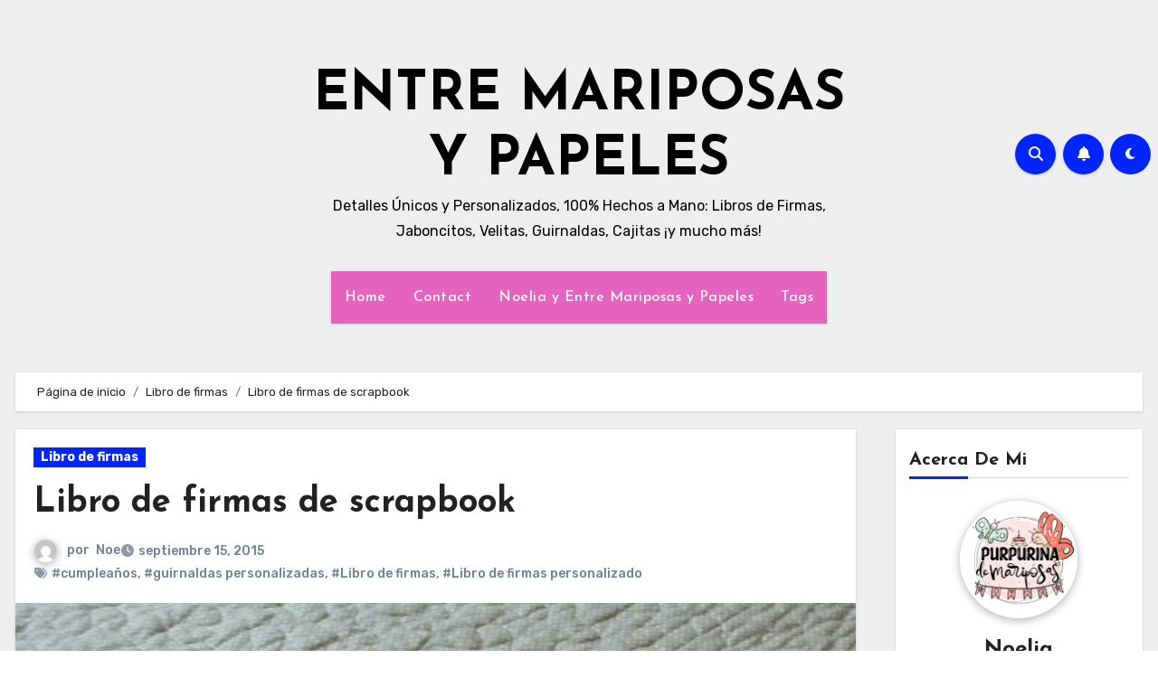

--- FILE ---
content_type: text/html; charset=UTF-8
request_url: https://entremariposasypapeles.com/libro-de-firmas-de-scrapbook/
body_size: 27312
content:
<!-- =========================
  Page Breadcrumb   
============================== -->
<!DOCTYPE html>
<html lang="es">
<head>
<meta charset="UTF-8">
<meta name="viewport" content="width=device-width, initial-scale=1">
<link rel="profile" href="http://gmpg.org/xfn/11">
<meta name='robots' content='index, follow, max-image-preview:large, max-snippet:-1, max-video-preview:-1' />

	<!-- This site is optimized with the Yoast SEO plugin v26.6 - https://yoast.com/wordpress/plugins/seo/ -->
	<title>Libro de firmas de scrapbook</title>
	<meta name="description" content="Libro de firmas de scrapbook para el primer cumpleaños de Ainara en tonos suaves y papel decorativo de mariquitas. Guirnalda de color rosa tema FELICIDADES." />
	<link rel="canonical" href="https://entremariposasypapeles.com/libro-de-firmas-de-scrapbook/" />
	<meta property="og:locale" content="es_ES" />
	<meta property="og:type" content="article" />
	<meta property="og:title" content="Libro de firmas de scrapbook" />
	<meta property="og:description" content="Libro de firmas de scrapbook para el primer cumpleaños de Ainara en tonos suaves y papel decorativo de mariquitas. Guirnalda de color rosa tema FELICIDADES." />
	<meta property="og:url" content="https://entremariposasypapeles.com/libro-de-firmas-de-scrapbook/" />
	<meta property="og:site_name" content="ENTRE MARIPOSAS Y PAPELES" />
	<meta property="article:publisher" content="https://www.facebook.com/PurpurinadeMariposas/" />
	<meta property="article:published_time" content="2015-09-15T12:37:02+00:00" />
	<meta property="article:modified_time" content="2017-03-30T20:13:08+00:00" />
	<meta property="og:image" content="https://entremariposasypapeles.com/wp-content/uploads/2015/09/wpid-img_20150525_181608-768x1024.jpg" />
	<meta property="og:image:width" content="768" />
	<meta property="og:image:height" content="1024" />
	<meta property="og:image:type" content="image/jpeg" />
	<meta name="author" content="Noe" />
	<meta name="twitter:label1" content="Escrito por" />
	<meta name="twitter:data1" content="Noe" />
	<meta name="twitter:label2" content="Tiempo de lectura" />
	<meta name="twitter:data2" content="1 minuto" />
	<script type="application/ld+json" class="yoast-schema-graph">{"@context":"https://schema.org","@graph":[{"@type":"Article","@id":"https://entremariposasypapeles.com/libro-de-firmas-de-scrapbook/#article","isPartOf":{"@id":"https://entremariposasypapeles.com/libro-de-firmas-de-scrapbook/"},"author":{"name":"Noe","@id":"https://entremariposasypapeles.com/#/schema/person/0f4e9ed4dba9804549f8dfb601987b8e"},"headline":"Libro de firmas de scrapbook","datePublished":"2015-09-15T12:37:02+00:00","dateModified":"2017-03-30T20:13:08+00:00","mainEntityOfPage":{"@id":"https://entremariposasypapeles.com/libro-de-firmas-de-scrapbook/"},"wordCount":236,"commentCount":0,"publisher":{"@id":"https://entremariposasypapeles.com/#/schema/person/6b4adf8f9679eb7590eec02b6bd2a0da"},"image":{"@id":"https://entremariposasypapeles.com/libro-de-firmas-de-scrapbook/#primaryimage"},"thumbnailUrl":"https://entremariposasypapeles.com/wp-content/uploads/2015/09/wpid-img_20150525_181608.jpg","keywords":["cumpleaños","guirnaldas personalizadas","Libro de firmas","Libro de firmas personalizado"],"articleSection":["Libro de firmas"],"inLanguage":"es","potentialAction":[{"@type":"CommentAction","name":"Comment","target":["https://entremariposasypapeles.com/libro-de-firmas-de-scrapbook/#respond"]}]},{"@type":"WebPage","@id":"https://entremariposasypapeles.com/libro-de-firmas-de-scrapbook/","url":"https://entremariposasypapeles.com/libro-de-firmas-de-scrapbook/","name":"Libro de firmas de scrapbook","isPartOf":{"@id":"https://entremariposasypapeles.com/#website"},"primaryImageOfPage":{"@id":"https://entremariposasypapeles.com/libro-de-firmas-de-scrapbook/#primaryimage"},"image":{"@id":"https://entremariposasypapeles.com/libro-de-firmas-de-scrapbook/#primaryimage"},"thumbnailUrl":"https://entremariposasypapeles.com/wp-content/uploads/2015/09/wpid-img_20150525_181608.jpg","datePublished":"2015-09-15T12:37:02+00:00","dateModified":"2017-03-30T20:13:08+00:00","description":"Libro de firmas de scrapbook para el primer cumpleaños de Ainara en tonos suaves y papel decorativo de mariquitas. Guirnalda de color rosa tema FELICIDADES.","breadcrumb":{"@id":"https://entremariposasypapeles.com/libro-de-firmas-de-scrapbook/#breadcrumb"},"inLanguage":"es","potentialAction":[{"@type":"ReadAction","target":["https://entremariposasypapeles.com/libro-de-firmas-de-scrapbook/"]}]},{"@type":"ImageObject","inLanguage":"es","@id":"https://entremariposasypapeles.com/libro-de-firmas-de-scrapbook/#primaryimage","url":"https://entremariposasypapeles.com/wp-content/uploads/2015/09/wpid-img_20150525_181608.jpg","contentUrl":"https://entremariposasypapeles.com/wp-content/uploads/2015/09/wpid-img_20150525_181608.jpg","width":1920,"height":2560},{"@type":"BreadcrumbList","@id":"https://entremariposasypapeles.com/libro-de-firmas-de-scrapbook/#breadcrumb","itemListElement":[{"@type":"ListItem","position":1,"name":"Portada","item":"https://entremariposasypapeles.com/"},{"@type":"ListItem","position":2,"name":"Libro de firmas de scrapbook"}]},{"@type":"WebSite","@id":"https://entremariposasypapeles.com/#website","url":"https://entremariposasypapeles.com/","name":"Purpurina de Mariposas","description":"Detalles Únicos y Personalizados, 100% Hechos a Mano: Libros de Firmas, Jaboncitos, Velitas, Guirnaldas, Cajitas ¡y mucho más!","publisher":{"@id":"https://entremariposasypapeles.com/#/schema/person/6b4adf8f9679eb7590eec02b6bd2a0da"},"potentialAction":[{"@type":"SearchAction","target":{"@type":"EntryPoint","urlTemplate":"https://entremariposasypapeles.com/?s={search_term_string}"},"query-input":{"@type":"PropertyValueSpecification","valueRequired":true,"valueName":"search_term_string"}}],"inLanguage":"es"},{"@type":["Person","Organization"],"@id":"https://entremariposasypapeles.com/#/schema/person/6b4adf8f9679eb7590eec02b6bd2a0da","name":"Noelia Bisbal","image":{"@type":"ImageObject","inLanguage":"es","@id":"https://entremariposasypapeles.com/#/schema/person/image/","url":"https://entremariposasypapeles.com/wp-content/uploads/2023/09/banner.jpg","contentUrl":"https://entremariposasypapeles.com/wp-content/uploads/2023/09/banner.jpg","width":2048,"height":2040,"caption":"Noelia Bisbal"},"logo":{"@id":"https://entremariposasypapeles.com/#/schema/person/image/"},"description":"Amante del scrapbook","sameAs":["https://www.entremariposasypapeles.com","https://www.facebook.com/PurpurinadeMariposas/","https://www.instagram.com/purpurina_de_mariposas/"]},{"@type":"Person","@id":"https://entremariposasypapeles.com/#/schema/person/0f4e9ed4dba9804549f8dfb601987b8e","name":"Noe","image":{"@type":"ImageObject","inLanguage":"es","@id":"https://entremariposasypapeles.com/#/schema/person/image/","url":"https://secure.gravatar.com/avatar/5b9f6ee0551fa1e127443d3ff753070fba28d12477bb28167333b9c87c290cc0?s=96&d=mm&r=g","contentUrl":"https://secure.gravatar.com/avatar/5b9f6ee0551fa1e127443d3ff753070fba28d12477bb28167333b9c87c290cc0?s=96&d=mm&r=g","caption":"Noe"},"url":"https://entremariposasypapeles.com/author/admin/"}]}</script>
	<!-- / Yoast SEO plugin. -->


<link rel='dns-prefetch' href='//fonts.googleapis.com' />
<link rel="alternate" type="application/rss+xml" title="ENTRE MARIPOSAS Y PAPELES &raquo; Feed" href="https://entremariposasypapeles.com/feed/" />
<link rel="alternate" type="application/rss+xml" title="ENTRE MARIPOSAS Y PAPELES &raquo; Feed de los comentarios" href="https://entremariposasypapeles.com/comments/feed/" />
<link rel="alternate" type="application/rss+xml" title="ENTRE MARIPOSAS Y PAPELES &raquo; Comentario Libro de firmas de scrapbook del feed" href="https://entremariposasypapeles.com/libro-de-firmas-de-scrapbook/feed/" />
<link rel="alternate" title="oEmbed (JSON)" type="application/json+oembed" href="https://entremariposasypapeles.com/wp-json/oembed/1.0/embed?url=https%3A%2F%2Fentremariposasypapeles.com%2Flibro-de-firmas-de-scrapbook%2F" />
<link rel="alternate" title="oEmbed (XML)" type="text/xml+oembed" href="https://entremariposasypapeles.com/wp-json/oembed/1.0/embed?url=https%3A%2F%2Fentremariposasypapeles.com%2Flibro-de-firmas-de-scrapbook%2F&#038;format=xml" />
		<!-- This site uses the Google Analytics by MonsterInsights plugin v9.11.1 - Using Analytics tracking - https://www.monsterinsights.com/ -->
							<script src="//www.googletagmanager.com/gtag/js?id=G-LFK2GZ7KG9"  data-cfasync="false" data-wpfc-render="false" type="text/javascript" async></script>
			<script data-cfasync="false" data-wpfc-render="false" type="text/javascript">
				var mi_version = '9.11.1';
				var mi_track_user = true;
				var mi_no_track_reason = '';
								var MonsterInsightsDefaultLocations = {"page_location":"https:\/\/entremariposasypapeles.com\/libro-de-firmas-de-scrapbook\/"};
								if ( typeof MonsterInsightsPrivacyGuardFilter === 'function' ) {
					var MonsterInsightsLocations = (typeof MonsterInsightsExcludeQuery === 'object') ? MonsterInsightsPrivacyGuardFilter( MonsterInsightsExcludeQuery ) : MonsterInsightsPrivacyGuardFilter( MonsterInsightsDefaultLocations );
				} else {
					var MonsterInsightsLocations = (typeof MonsterInsightsExcludeQuery === 'object') ? MonsterInsightsExcludeQuery : MonsterInsightsDefaultLocations;
				}

								var disableStrs = [
										'ga-disable-G-LFK2GZ7KG9',
									];

				/* Function to detect opted out users */
				function __gtagTrackerIsOptedOut() {
					for (var index = 0; index < disableStrs.length; index++) {
						if (document.cookie.indexOf(disableStrs[index] + '=true') > -1) {
							return true;
						}
					}

					return false;
				}

				/* Disable tracking if the opt-out cookie exists. */
				if (__gtagTrackerIsOptedOut()) {
					for (var index = 0; index < disableStrs.length; index++) {
						window[disableStrs[index]] = true;
					}
				}

				/* Opt-out function */
				function __gtagTrackerOptout() {
					for (var index = 0; index < disableStrs.length; index++) {
						document.cookie = disableStrs[index] + '=true; expires=Thu, 31 Dec 2099 23:59:59 UTC; path=/';
						window[disableStrs[index]] = true;
					}
				}

				if ('undefined' === typeof gaOptout) {
					function gaOptout() {
						__gtagTrackerOptout();
					}
				}
								window.dataLayer = window.dataLayer || [];

				window.MonsterInsightsDualTracker = {
					helpers: {},
					trackers: {},
				};
				if (mi_track_user) {
					function __gtagDataLayer() {
						dataLayer.push(arguments);
					}

					function __gtagTracker(type, name, parameters) {
						if (!parameters) {
							parameters = {};
						}

						if (parameters.send_to) {
							__gtagDataLayer.apply(null, arguments);
							return;
						}

						if (type === 'event') {
														parameters.send_to = monsterinsights_frontend.v4_id;
							var hookName = name;
							if (typeof parameters['event_category'] !== 'undefined') {
								hookName = parameters['event_category'] + ':' + name;
							}

							if (typeof MonsterInsightsDualTracker.trackers[hookName] !== 'undefined') {
								MonsterInsightsDualTracker.trackers[hookName](parameters);
							} else {
								__gtagDataLayer('event', name, parameters);
							}
							
						} else {
							__gtagDataLayer.apply(null, arguments);
						}
					}

					__gtagTracker('js', new Date());
					__gtagTracker('set', {
						'developer_id.dZGIzZG': true,
											});
					if ( MonsterInsightsLocations.page_location ) {
						__gtagTracker('set', MonsterInsightsLocations);
					}
										__gtagTracker('config', 'G-LFK2GZ7KG9', {"forceSSL":"true","link_attribution":"true"} );
										window.gtag = __gtagTracker;										(function () {
						/* https://developers.google.com/analytics/devguides/collection/analyticsjs/ */
						/* ga and __gaTracker compatibility shim. */
						var noopfn = function () {
							return null;
						};
						var newtracker = function () {
							return new Tracker();
						};
						var Tracker = function () {
							return null;
						};
						var p = Tracker.prototype;
						p.get = noopfn;
						p.set = noopfn;
						p.send = function () {
							var args = Array.prototype.slice.call(arguments);
							args.unshift('send');
							__gaTracker.apply(null, args);
						};
						var __gaTracker = function () {
							var len = arguments.length;
							if (len === 0) {
								return;
							}
							var f = arguments[len - 1];
							if (typeof f !== 'object' || f === null || typeof f.hitCallback !== 'function') {
								if ('send' === arguments[0]) {
									var hitConverted, hitObject = false, action;
									if ('event' === arguments[1]) {
										if ('undefined' !== typeof arguments[3]) {
											hitObject = {
												'eventAction': arguments[3],
												'eventCategory': arguments[2],
												'eventLabel': arguments[4],
												'value': arguments[5] ? arguments[5] : 1,
											}
										}
									}
									if ('pageview' === arguments[1]) {
										if ('undefined' !== typeof arguments[2]) {
											hitObject = {
												'eventAction': 'page_view',
												'page_path': arguments[2],
											}
										}
									}
									if (typeof arguments[2] === 'object') {
										hitObject = arguments[2];
									}
									if (typeof arguments[5] === 'object') {
										Object.assign(hitObject, arguments[5]);
									}
									if ('undefined' !== typeof arguments[1].hitType) {
										hitObject = arguments[1];
										if ('pageview' === hitObject.hitType) {
											hitObject.eventAction = 'page_view';
										}
									}
									if (hitObject) {
										action = 'timing' === arguments[1].hitType ? 'timing_complete' : hitObject.eventAction;
										hitConverted = mapArgs(hitObject);
										__gtagTracker('event', action, hitConverted);
									}
								}
								return;
							}

							function mapArgs(args) {
								var arg, hit = {};
								var gaMap = {
									'eventCategory': 'event_category',
									'eventAction': 'event_action',
									'eventLabel': 'event_label',
									'eventValue': 'event_value',
									'nonInteraction': 'non_interaction',
									'timingCategory': 'event_category',
									'timingVar': 'name',
									'timingValue': 'value',
									'timingLabel': 'event_label',
									'page': 'page_path',
									'location': 'page_location',
									'title': 'page_title',
									'referrer' : 'page_referrer',
								};
								for (arg in args) {
																		if (!(!args.hasOwnProperty(arg) || !gaMap.hasOwnProperty(arg))) {
										hit[gaMap[arg]] = args[arg];
									} else {
										hit[arg] = args[arg];
									}
								}
								return hit;
							}

							try {
								f.hitCallback();
							} catch (ex) {
							}
						};
						__gaTracker.create = newtracker;
						__gaTracker.getByName = newtracker;
						__gaTracker.getAll = function () {
							return [];
						};
						__gaTracker.remove = noopfn;
						__gaTracker.loaded = true;
						window['__gaTracker'] = __gaTracker;
					})();
									} else {
										console.log("");
					(function () {
						function __gtagTracker() {
							return null;
						}

						window['__gtagTracker'] = __gtagTracker;
						window['gtag'] = __gtagTracker;
					})();
									}
			</script>
							<!-- / Google Analytics by MonsterInsights -->
		<style id='wp-img-auto-sizes-contain-inline-css' type='text/css'>
img:is([sizes=auto i],[sizes^="auto," i]){contain-intrinsic-size:3000px 1500px}
/*# sourceURL=wp-img-auto-sizes-contain-inline-css */
</style>
<style id='wp-emoji-styles-inline-css' type='text/css'>

	img.wp-smiley, img.emoji {
		display: inline !important;
		border: none !important;
		box-shadow: none !important;
		height: 1em !important;
		width: 1em !important;
		margin: 0 0.07em !important;
		vertical-align: -0.1em !important;
		background: none !important;
		padding: 0 !important;
	}
/*# sourceURL=wp-emoji-styles-inline-css */
</style>
<style id='wp-block-library-inline-css' type='text/css'>
:root{--wp-block-synced-color:#7a00df;--wp-block-synced-color--rgb:122,0,223;--wp-bound-block-color:var(--wp-block-synced-color);--wp-editor-canvas-background:#ddd;--wp-admin-theme-color:#007cba;--wp-admin-theme-color--rgb:0,124,186;--wp-admin-theme-color-darker-10:#006ba1;--wp-admin-theme-color-darker-10--rgb:0,107,160.5;--wp-admin-theme-color-darker-20:#005a87;--wp-admin-theme-color-darker-20--rgb:0,90,135;--wp-admin-border-width-focus:2px}@media (min-resolution:192dpi){:root{--wp-admin-border-width-focus:1.5px}}.wp-element-button{cursor:pointer}:root .has-very-light-gray-background-color{background-color:#eee}:root .has-very-dark-gray-background-color{background-color:#313131}:root .has-very-light-gray-color{color:#eee}:root .has-very-dark-gray-color{color:#313131}:root .has-vivid-green-cyan-to-vivid-cyan-blue-gradient-background{background:linear-gradient(135deg,#00d084,#0693e3)}:root .has-purple-crush-gradient-background{background:linear-gradient(135deg,#34e2e4,#4721fb 50%,#ab1dfe)}:root .has-hazy-dawn-gradient-background{background:linear-gradient(135deg,#faaca8,#dad0ec)}:root .has-subdued-olive-gradient-background{background:linear-gradient(135deg,#fafae1,#67a671)}:root .has-atomic-cream-gradient-background{background:linear-gradient(135deg,#fdd79a,#004a59)}:root .has-nightshade-gradient-background{background:linear-gradient(135deg,#330968,#31cdcf)}:root .has-midnight-gradient-background{background:linear-gradient(135deg,#020381,#2874fc)}:root{--wp--preset--font-size--normal:16px;--wp--preset--font-size--huge:42px}.has-regular-font-size{font-size:1em}.has-larger-font-size{font-size:2.625em}.has-normal-font-size{font-size:var(--wp--preset--font-size--normal)}.has-huge-font-size{font-size:var(--wp--preset--font-size--huge)}.has-text-align-center{text-align:center}.has-text-align-left{text-align:left}.has-text-align-right{text-align:right}.has-fit-text{white-space:nowrap!important}#end-resizable-editor-section{display:none}.aligncenter{clear:both}.items-justified-left{justify-content:flex-start}.items-justified-center{justify-content:center}.items-justified-right{justify-content:flex-end}.items-justified-space-between{justify-content:space-between}.screen-reader-text{border:0;clip-path:inset(50%);height:1px;margin:-1px;overflow:hidden;padding:0;position:absolute;width:1px;word-wrap:normal!important}.screen-reader-text:focus{background-color:#ddd;clip-path:none;color:#444;display:block;font-size:1em;height:auto;left:5px;line-height:normal;padding:15px 23px 14px;text-decoration:none;top:5px;width:auto;z-index:100000}html :where(.has-border-color){border-style:solid}html :where([style*=border-top-color]){border-top-style:solid}html :where([style*=border-right-color]){border-right-style:solid}html :where([style*=border-bottom-color]){border-bottom-style:solid}html :where([style*=border-left-color]){border-left-style:solid}html :where([style*=border-width]){border-style:solid}html :where([style*=border-top-width]){border-top-style:solid}html :where([style*=border-right-width]){border-right-style:solid}html :where([style*=border-bottom-width]){border-bottom-style:solid}html :where([style*=border-left-width]){border-left-style:solid}html :where(img[class*=wp-image-]){height:auto;max-width:100%}:where(figure){margin:0 0 1em}html :where(.is-position-sticky){--wp-admin--admin-bar--position-offset:var(--wp-admin--admin-bar--height,0px)}@media screen and (max-width:600px){html :where(.is-position-sticky){--wp-admin--admin-bar--position-offset:0px}}

/*# sourceURL=wp-block-library-inline-css */
</style><style id='wp-block-categories-inline-css' type='text/css'>
.wp-block-categories{box-sizing:border-box}.wp-block-categories.alignleft{margin-right:2em}.wp-block-categories.alignright{margin-left:2em}.wp-block-categories.wp-block-categories-dropdown.aligncenter{text-align:center}.wp-block-categories .wp-block-categories__label{display:block;width:100%}
/*# sourceURL=https://entremariposasypapeles.com/wp-includes/blocks/categories/style.min.css */
</style>
<style id='wp-block-heading-inline-css' type='text/css'>
h1:where(.wp-block-heading).has-background,h2:where(.wp-block-heading).has-background,h3:where(.wp-block-heading).has-background,h4:where(.wp-block-heading).has-background,h5:where(.wp-block-heading).has-background,h6:where(.wp-block-heading).has-background{padding:1.25em 2.375em}h1.has-text-align-left[style*=writing-mode]:where([style*=vertical-lr]),h1.has-text-align-right[style*=writing-mode]:where([style*=vertical-rl]),h2.has-text-align-left[style*=writing-mode]:where([style*=vertical-lr]),h2.has-text-align-right[style*=writing-mode]:where([style*=vertical-rl]),h3.has-text-align-left[style*=writing-mode]:where([style*=vertical-lr]),h3.has-text-align-right[style*=writing-mode]:where([style*=vertical-rl]),h4.has-text-align-left[style*=writing-mode]:where([style*=vertical-lr]),h4.has-text-align-right[style*=writing-mode]:where([style*=vertical-rl]),h5.has-text-align-left[style*=writing-mode]:where([style*=vertical-lr]),h5.has-text-align-right[style*=writing-mode]:where([style*=vertical-rl]),h6.has-text-align-left[style*=writing-mode]:where([style*=vertical-lr]),h6.has-text-align-right[style*=writing-mode]:where([style*=vertical-rl]){rotate:180deg}
/*# sourceURL=https://entremariposasypapeles.com/wp-includes/blocks/heading/style.min.css */
</style>
<style id='wp-block-image-inline-css' type='text/css'>
.wp-block-image>a,.wp-block-image>figure>a{display:inline-block}.wp-block-image img{box-sizing:border-box;height:auto;max-width:100%;vertical-align:bottom}@media not (prefers-reduced-motion){.wp-block-image img.hide{visibility:hidden}.wp-block-image img.show{animation:show-content-image .4s}}.wp-block-image[style*=border-radius] img,.wp-block-image[style*=border-radius]>a{border-radius:inherit}.wp-block-image.has-custom-border img{box-sizing:border-box}.wp-block-image.aligncenter{text-align:center}.wp-block-image.alignfull>a,.wp-block-image.alignwide>a{width:100%}.wp-block-image.alignfull img,.wp-block-image.alignwide img{height:auto;width:100%}.wp-block-image .aligncenter,.wp-block-image .alignleft,.wp-block-image .alignright,.wp-block-image.aligncenter,.wp-block-image.alignleft,.wp-block-image.alignright{display:table}.wp-block-image .aligncenter>figcaption,.wp-block-image .alignleft>figcaption,.wp-block-image .alignright>figcaption,.wp-block-image.aligncenter>figcaption,.wp-block-image.alignleft>figcaption,.wp-block-image.alignright>figcaption{caption-side:bottom;display:table-caption}.wp-block-image .alignleft{float:left;margin:.5em 1em .5em 0}.wp-block-image .alignright{float:right;margin:.5em 0 .5em 1em}.wp-block-image .aligncenter{margin-left:auto;margin-right:auto}.wp-block-image :where(figcaption){margin-bottom:1em;margin-top:.5em}.wp-block-image.is-style-circle-mask img{border-radius:9999px}@supports ((-webkit-mask-image:none) or (mask-image:none)) or (-webkit-mask-image:none){.wp-block-image.is-style-circle-mask img{border-radius:0;-webkit-mask-image:url('data:image/svg+xml;utf8,<svg viewBox="0 0 100 100" xmlns="http://www.w3.org/2000/svg"><circle cx="50" cy="50" r="50"/></svg>');mask-image:url('data:image/svg+xml;utf8,<svg viewBox="0 0 100 100" xmlns="http://www.w3.org/2000/svg"><circle cx="50" cy="50" r="50"/></svg>');mask-mode:alpha;-webkit-mask-position:center;mask-position:center;-webkit-mask-repeat:no-repeat;mask-repeat:no-repeat;-webkit-mask-size:contain;mask-size:contain}}:root :where(.wp-block-image.is-style-rounded img,.wp-block-image .is-style-rounded img){border-radius:9999px}.wp-block-image figure{margin:0}.wp-lightbox-container{display:flex;flex-direction:column;position:relative}.wp-lightbox-container img{cursor:zoom-in}.wp-lightbox-container img:hover+button{opacity:1}.wp-lightbox-container button{align-items:center;backdrop-filter:blur(16px) saturate(180%);background-color:#5a5a5a40;border:none;border-radius:4px;cursor:zoom-in;display:flex;height:20px;justify-content:center;opacity:0;padding:0;position:absolute;right:16px;text-align:center;top:16px;width:20px;z-index:100}@media not (prefers-reduced-motion){.wp-lightbox-container button{transition:opacity .2s ease}}.wp-lightbox-container button:focus-visible{outline:3px auto #5a5a5a40;outline:3px auto -webkit-focus-ring-color;outline-offset:3px}.wp-lightbox-container button:hover{cursor:pointer;opacity:1}.wp-lightbox-container button:focus{opacity:1}.wp-lightbox-container button:focus,.wp-lightbox-container button:hover,.wp-lightbox-container button:not(:hover):not(:active):not(.has-background){background-color:#5a5a5a40;border:none}.wp-lightbox-overlay{box-sizing:border-box;cursor:zoom-out;height:100vh;left:0;overflow:hidden;position:fixed;top:0;visibility:hidden;width:100%;z-index:100000}.wp-lightbox-overlay .close-button{align-items:center;cursor:pointer;display:flex;justify-content:center;min-height:40px;min-width:40px;padding:0;position:absolute;right:calc(env(safe-area-inset-right) + 16px);top:calc(env(safe-area-inset-top) + 16px);z-index:5000000}.wp-lightbox-overlay .close-button:focus,.wp-lightbox-overlay .close-button:hover,.wp-lightbox-overlay .close-button:not(:hover):not(:active):not(.has-background){background:none;border:none}.wp-lightbox-overlay .lightbox-image-container{height:var(--wp--lightbox-container-height);left:50%;overflow:hidden;position:absolute;top:50%;transform:translate(-50%,-50%);transform-origin:top left;width:var(--wp--lightbox-container-width);z-index:9999999999}.wp-lightbox-overlay .wp-block-image{align-items:center;box-sizing:border-box;display:flex;height:100%;justify-content:center;margin:0;position:relative;transform-origin:0 0;width:100%;z-index:3000000}.wp-lightbox-overlay .wp-block-image img{height:var(--wp--lightbox-image-height);min-height:var(--wp--lightbox-image-height);min-width:var(--wp--lightbox-image-width);width:var(--wp--lightbox-image-width)}.wp-lightbox-overlay .wp-block-image figcaption{display:none}.wp-lightbox-overlay button{background:none;border:none}.wp-lightbox-overlay .scrim{background-color:#fff;height:100%;opacity:.9;position:absolute;width:100%;z-index:2000000}.wp-lightbox-overlay.active{visibility:visible}@media not (prefers-reduced-motion){.wp-lightbox-overlay.active{animation:turn-on-visibility .25s both}.wp-lightbox-overlay.active img{animation:turn-on-visibility .35s both}.wp-lightbox-overlay.show-closing-animation:not(.active){animation:turn-off-visibility .35s both}.wp-lightbox-overlay.show-closing-animation:not(.active) img{animation:turn-off-visibility .25s both}.wp-lightbox-overlay.zoom.active{animation:none;opacity:1;visibility:visible}.wp-lightbox-overlay.zoom.active .lightbox-image-container{animation:lightbox-zoom-in .4s}.wp-lightbox-overlay.zoom.active .lightbox-image-container img{animation:none}.wp-lightbox-overlay.zoom.active .scrim{animation:turn-on-visibility .4s forwards}.wp-lightbox-overlay.zoom.show-closing-animation:not(.active){animation:none}.wp-lightbox-overlay.zoom.show-closing-animation:not(.active) .lightbox-image-container{animation:lightbox-zoom-out .4s}.wp-lightbox-overlay.zoom.show-closing-animation:not(.active) .lightbox-image-container img{animation:none}.wp-lightbox-overlay.zoom.show-closing-animation:not(.active) .scrim{animation:turn-off-visibility .4s forwards}}@keyframes show-content-image{0%{visibility:hidden}99%{visibility:hidden}to{visibility:visible}}@keyframes turn-on-visibility{0%{opacity:0}to{opacity:1}}@keyframes turn-off-visibility{0%{opacity:1;visibility:visible}99%{opacity:0;visibility:visible}to{opacity:0;visibility:hidden}}@keyframes lightbox-zoom-in{0%{transform:translate(calc((-100vw + var(--wp--lightbox-scrollbar-width))/2 + var(--wp--lightbox-initial-left-position)),calc(-50vh + var(--wp--lightbox-initial-top-position))) scale(var(--wp--lightbox-scale))}to{transform:translate(-50%,-50%) scale(1)}}@keyframes lightbox-zoom-out{0%{transform:translate(-50%,-50%) scale(1);visibility:visible}99%{visibility:visible}to{transform:translate(calc((-100vw + var(--wp--lightbox-scrollbar-width))/2 + var(--wp--lightbox-initial-left-position)),calc(-50vh + var(--wp--lightbox-initial-top-position))) scale(var(--wp--lightbox-scale));visibility:hidden}}
/*# sourceURL=https://entremariposasypapeles.com/wp-includes/blocks/image/style.min.css */
</style>
<style id='wp-block-image-theme-inline-css' type='text/css'>
:root :where(.wp-block-image figcaption){color:#555;font-size:13px;text-align:center}.is-dark-theme :root :where(.wp-block-image figcaption){color:#ffffffa6}.wp-block-image{margin:0 0 1em}
/*# sourceURL=https://entremariposasypapeles.com/wp-includes/blocks/image/theme.min.css */
</style>
<style id='wp-block-tag-cloud-inline-css' type='text/css'>
.wp-block-tag-cloud{box-sizing:border-box}.wp-block-tag-cloud.aligncenter{justify-content:center;text-align:center}.wp-block-tag-cloud a{display:inline-block;margin-right:5px}.wp-block-tag-cloud span{display:inline-block;margin-left:5px;text-decoration:none}:root :where(.wp-block-tag-cloud.is-style-outline){display:flex;flex-wrap:wrap;gap:1ch}:root :where(.wp-block-tag-cloud.is-style-outline a){border:1px solid;font-size:unset!important;margin-right:0;padding:1ch 2ch;text-decoration:none!important}
/*# sourceURL=https://entremariposasypapeles.com/wp-includes/blocks/tag-cloud/style.min.css */
</style>
<style id='wp-block-group-inline-css' type='text/css'>
.wp-block-group{box-sizing:border-box}:where(.wp-block-group.wp-block-group-is-layout-constrained){position:relative}
/*# sourceURL=https://entremariposasypapeles.com/wp-includes/blocks/group/style.min.css */
</style>
<style id='wp-block-group-theme-inline-css' type='text/css'>
:where(.wp-block-group.has-background){padding:1.25em 2.375em}
/*# sourceURL=https://entremariposasypapeles.com/wp-includes/blocks/group/theme.min.css */
</style>
<style id='wp-block-paragraph-inline-css' type='text/css'>
.is-small-text{font-size:.875em}.is-regular-text{font-size:1em}.is-large-text{font-size:2.25em}.is-larger-text{font-size:3em}.has-drop-cap:not(:focus):first-letter{float:left;font-size:8.4em;font-style:normal;font-weight:100;line-height:.68;margin:.05em .1em 0 0;text-transform:uppercase}body.rtl .has-drop-cap:not(:focus):first-letter{float:none;margin-left:.1em}p.has-drop-cap.has-background{overflow:hidden}:root :where(p.has-background){padding:1.25em 2.375em}:where(p.has-text-color:not(.has-link-color)) a{color:inherit}p.has-text-align-left[style*="writing-mode:vertical-lr"],p.has-text-align-right[style*="writing-mode:vertical-rl"]{rotate:180deg}
/*# sourceURL=https://entremariposasypapeles.com/wp-includes/blocks/paragraph/style.min.css */
</style>
<style id='global-styles-inline-css' type='text/css'>
:root{--wp--preset--aspect-ratio--square: 1;--wp--preset--aspect-ratio--4-3: 4/3;--wp--preset--aspect-ratio--3-4: 3/4;--wp--preset--aspect-ratio--3-2: 3/2;--wp--preset--aspect-ratio--2-3: 2/3;--wp--preset--aspect-ratio--16-9: 16/9;--wp--preset--aspect-ratio--9-16: 9/16;--wp--preset--color--black: #000000;--wp--preset--color--cyan-bluish-gray: #abb8c3;--wp--preset--color--white: #ffffff;--wp--preset--color--pale-pink: #f78da7;--wp--preset--color--vivid-red: #cf2e2e;--wp--preset--color--luminous-vivid-orange: #ff6900;--wp--preset--color--luminous-vivid-amber: #fcb900;--wp--preset--color--light-green-cyan: #7bdcb5;--wp--preset--color--vivid-green-cyan: #00d084;--wp--preset--color--pale-cyan-blue: #8ed1fc;--wp--preset--color--vivid-cyan-blue: #0693e3;--wp--preset--color--vivid-purple: #9b51e0;--wp--preset--gradient--vivid-cyan-blue-to-vivid-purple: linear-gradient(135deg,rgb(6,147,227) 0%,rgb(155,81,224) 100%);--wp--preset--gradient--light-green-cyan-to-vivid-green-cyan: linear-gradient(135deg,rgb(122,220,180) 0%,rgb(0,208,130) 100%);--wp--preset--gradient--luminous-vivid-amber-to-luminous-vivid-orange: linear-gradient(135deg,rgb(252,185,0) 0%,rgb(255,105,0) 100%);--wp--preset--gradient--luminous-vivid-orange-to-vivid-red: linear-gradient(135deg,rgb(255,105,0) 0%,rgb(207,46,46) 100%);--wp--preset--gradient--very-light-gray-to-cyan-bluish-gray: linear-gradient(135deg,rgb(238,238,238) 0%,rgb(169,184,195) 100%);--wp--preset--gradient--cool-to-warm-spectrum: linear-gradient(135deg,rgb(74,234,220) 0%,rgb(151,120,209) 20%,rgb(207,42,186) 40%,rgb(238,44,130) 60%,rgb(251,105,98) 80%,rgb(254,248,76) 100%);--wp--preset--gradient--blush-light-purple: linear-gradient(135deg,rgb(255,206,236) 0%,rgb(152,150,240) 100%);--wp--preset--gradient--blush-bordeaux: linear-gradient(135deg,rgb(254,205,165) 0%,rgb(254,45,45) 50%,rgb(107,0,62) 100%);--wp--preset--gradient--luminous-dusk: linear-gradient(135deg,rgb(255,203,112) 0%,rgb(199,81,192) 50%,rgb(65,88,208) 100%);--wp--preset--gradient--pale-ocean: linear-gradient(135deg,rgb(255,245,203) 0%,rgb(182,227,212) 50%,rgb(51,167,181) 100%);--wp--preset--gradient--electric-grass: linear-gradient(135deg,rgb(202,248,128) 0%,rgb(113,206,126) 100%);--wp--preset--gradient--midnight: linear-gradient(135deg,rgb(2,3,129) 0%,rgb(40,116,252) 100%);--wp--preset--font-size--small: 13px;--wp--preset--font-size--medium: 20px;--wp--preset--font-size--large: 36px;--wp--preset--font-size--x-large: 42px;--wp--preset--spacing--20: 0.44rem;--wp--preset--spacing--30: 0.67rem;--wp--preset--spacing--40: 1rem;--wp--preset--spacing--50: 1.5rem;--wp--preset--spacing--60: 2.25rem;--wp--preset--spacing--70: 3.38rem;--wp--preset--spacing--80: 5.06rem;--wp--preset--shadow--natural: 6px 6px 9px rgba(0, 0, 0, 0.2);--wp--preset--shadow--deep: 12px 12px 50px rgba(0, 0, 0, 0.4);--wp--preset--shadow--sharp: 6px 6px 0px rgba(0, 0, 0, 0.2);--wp--preset--shadow--outlined: 6px 6px 0px -3px rgb(255, 255, 255), 6px 6px rgb(0, 0, 0);--wp--preset--shadow--crisp: 6px 6px 0px rgb(0, 0, 0);}:root :where(.is-layout-flow) > :first-child{margin-block-start: 0;}:root :where(.is-layout-flow) > :last-child{margin-block-end: 0;}:root :where(.is-layout-flow) > *{margin-block-start: 24px;margin-block-end: 0;}:root :where(.is-layout-constrained) > :first-child{margin-block-start: 0;}:root :where(.is-layout-constrained) > :last-child{margin-block-end: 0;}:root :where(.is-layout-constrained) > *{margin-block-start: 24px;margin-block-end: 0;}:root :where(.is-layout-flex){gap: 24px;}:root :where(.is-layout-grid){gap: 24px;}body .is-layout-flex{display: flex;}.is-layout-flex{flex-wrap: wrap;align-items: center;}.is-layout-flex > :is(*, div){margin: 0;}body .is-layout-grid{display: grid;}.is-layout-grid > :is(*, div){margin: 0;}.has-black-color{color: var(--wp--preset--color--black) !important;}.has-cyan-bluish-gray-color{color: var(--wp--preset--color--cyan-bluish-gray) !important;}.has-white-color{color: var(--wp--preset--color--white) !important;}.has-pale-pink-color{color: var(--wp--preset--color--pale-pink) !important;}.has-vivid-red-color{color: var(--wp--preset--color--vivid-red) !important;}.has-luminous-vivid-orange-color{color: var(--wp--preset--color--luminous-vivid-orange) !important;}.has-luminous-vivid-amber-color{color: var(--wp--preset--color--luminous-vivid-amber) !important;}.has-light-green-cyan-color{color: var(--wp--preset--color--light-green-cyan) !important;}.has-vivid-green-cyan-color{color: var(--wp--preset--color--vivid-green-cyan) !important;}.has-pale-cyan-blue-color{color: var(--wp--preset--color--pale-cyan-blue) !important;}.has-vivid-cyan-blue-color{color: var(--wp--preset--color--vivid-cyan-blue) !important;}.has-vivid-purple-color{color: var(--wp--preset--color--vivid-purple) !important;}.has-black-background-color{background-color: var(--wp--preset--color--black) !important;}.has-cyan-bluish-gray-background-color{background-color: var(--wp--preset--color--cyan-bluish-gray) !important;}.has-white-background-color{background-color: var(--wp--preset--color--white) !important;}.has-pale-pink-background-color{background-color: var(--wp--preset--color--pale-pink) !important;}.has-vivid-red-background-color{background-color: var(--wp--preset--color--vivid-red) !important;}.has-luminous-vivid-orange-background-color{background-color: var(--wp--preset--color--luminous-vivid-orange) !important;}.has-luminous-vivid-amber-background-color{background-color: var(--wp--preset--color--luminous-vivid-amber) !important;}.has-light-green-cyan-background-color{background-color: var(--wp--preset--color--light-green-cyan) !important;}.has-vivid-green-cyan-background-color{background-color: var(--wp--preset--color--vivid-green-cyan) !important;}.has-pale-cyan-blue-background-color{background-color: var(--wp--preset--color--pale-cyan-blue) !important;}.has-vivid-cyan-blue-background-color{background-color: var(--wp--preset--color--vivid-cyan-blue) !important;}.has-vivid-purple-background-color{background-color: var(--wp--preset--color--vivid-purple) !important;}.has-black-border-color{border-color: var(--wp--preset--color--black) !important;}.has-cyan-bluish-gray-border-color{border-color: var(--wp--preset--color--cyan-bluish-gray) !important;}.has-white-border-color{border-color: var(--wp--preset--color--white) !important;}.has-pale-pink-border-color{border-color: var(--wp--preset--color--pale-pink) !important;}.has-vivid-red-border-color{border-color: var(--wp--preset--color--vivid-red) !important;}.has-luminous-vivid-orange-border-color{border-color: var(--wp--preset--color--luminous-vivid-orange) !important;}.has-luminous-vivid-amber-border-color{border-color: var(--wp--preset--color--luminous-vivid-amber) !important;}.has-light-green-cyan-border-color{border-color: var(--wp--preset--color--light-green-cyan) !important;}.has-vivid-green-cyan-border-color{border-color: var(--wp--preset--color--vivid-green-cyan) !important;}.has-pale-cyan-blue-border-color{border-color: var(--wp--preset--color--pale-cyan-blue) !important;}.has-vivid-cyan-blue-border-color{border-color: var(--wp--preset--color--vivid-cyan-blue) !important;}.has-vivid-purple-border-color{border-color: var(--wp--preset--color--vivid-purple) !important;}.has-vivid-cyan-blue-to-vivid-purple-gradient-background{background: var(--wp--preset--gradient--vivid-cyan-blue-to-vivid-purple) !important;}.has-light-green-cyan-to-vivid-green-cyan-gradient-background{background: var(--wp--preset--gradient--light-green-cyan-to-vivid-green-cyan) !important;}.has-luminous-vivid-amber-to-luminous-vivid-orange-gradient-background{background: var(--wp--preset--gradient--luminous-vivid-amber-to-luminous-vivid-orange) !important;}.has-luminous-vivid-orange-to-vivid-red-gradient-background{background: var(--wp--preset--gradient--luminous-vivid-orange-to-vivid-red) !important;}.has-very-light-gray-to-cyan-bluish-gray-gradient-background{background: var(--wp--preset--gradient--very-light-gray-to-cyan-bluish-gray) !important;}.has-cool-to-warm-spectrum-gradient-background{background: var(--wp--preset--gradient--cool-to-warm-spectrum) !important;}.has-blush-light-purple-gradient-background{background: var(--wp--preset--gradient--blush-light-purple) !important;}.has-blush-bordeaux-gradient-background{background: var(--wp--preset--gradient--blush-bordeaux) !important;}.has-luminous-dusk-gradient-background{background: var(--wp--preset--gradient--luminous-dusk) !important;}.has-pale-ocean-gradient-background{background: var(--wp--preset--gradient--pale-ocean) !important;}.has-electric-grass-gradient-background{background: var(--wp--preset--gradient--electric-grass) !important;}.has-midnight-gradient-background{background: var(--wp--preset--gradient--midnight) !important;}.has-small-font-size{font-size: var(--wp--preset--font-size--small) !important;}.has-medium-font-size{font-size: var(--wp--preset--font-size--medium) !important;}.has-large-font-size{font-size: var(--wp--preset--font-size--large) !important;}.has-x-large-font-size{font-size: var(--wp--preset--font-size--x-large) !important;}
/*# sourceURL=global-styles-inline-css */
</style>

<style id='classic-theme-styles-inline-css' type='text/css'>
/*! This file is auto-generated */
.wp-block-button__link{color:#fff;background-color:#32373c;border-radius:9999px;box-shadow:none;text-decoration:none;padding:calc(.667em + 2px) calc(1.333em + 2px);font-size:1.125em}.wp-block-file__button{background:#32373c;color:#fff;text-decoration:none}
/*# sourceURL=/wp-includes/css/classic-themes.min.css */
</style>
<link rel='stylesheet' id='ansar-import-css' href='https://entremariposasypapeles.com/wp-content/plugins/ansar-import/public/css/ansar-import-public.css?ver=2.0.9' type='text/css' media='all' />
<link rel='stylesheet' id='blogus-fonts-css' href='//fonts.googleapis.com/css?family=Josefin+Sans%3A300%2C400%2C500%2C700%7COpen+Sans%3A300%2C400%2C600%2C700%7CKalam%3A300%2C400%2C700%7CRokkitt%3A300%2C400%2C700%7CJost%3A300%2C400%2C500%2C700%7CPoppins%3A300%2C400%2C500%2C600%2C700%7CLato%3A300%2C400%2C700%7CNoto+Serif%3A300%2C400%2C700%7CRaleway%3A300%2C400%2C500%2C700%7CRoboto%3A300%2C400%2C500%2C700%7CRubik%3A300%2C400%2C500%2C700&#038;display=swap&#038;subset=latin,latin-ext' type='text/css' media='all' />
<link rel='stylesheet' id='blogus-google-fonts-css' href='//fonts.googleapis.com/css?family=ABeeZee%7CAbel%7CAbril+Fatface%7CAclonica%7CAcme%7CActor%7CAdamina%7CAdvent+Pro%7CAguafina+Script%7CAkronim%7CAladin%7CAldrich%7CAlef%7CAlegreya%7CAlegreya+SC%7CAlegreya+Sans%7CAlegreya+Sans+SC%7CAlex+Brush%7CAlfa+Slab+One%7CAlice%7CAlike%7CAlike+Angular%7CAllan%7CAllerta%7CAllerta+Stencil%7CAllura%7CAlmendra%7CAlmendra+Display%7CAlmendra+SC%7CAmarante%7CAmaranth%7CAmatic+SC%7CAmatica+SC%7CAmethysta%7CAmiko%7CAmiri%7CAmita%7CAnaheim%7CAndada%7CAndika%7CAngkor%7CAnnie+Use+Your+Telescope%7CAnonymous+Pro%7CAntic%7CAntic+Didone%7CAntic+Slab%7CAnton%7CArapey%7CArbutus%7CArbutus+Slab%7CArchitects+Daughter%7CArchivo+Black%7CArchivo+Narrow%7CAref+Ruqaa%7CArima+Madurai%7CArimo%7CArizonia%7CArmata%7CArtifika%7CArvo%7CArya%7CAsap%7CAsar%7CAsset%7CAssistant%7CAstloch%7CAsul%7CAthiti%7CAtma%7CAtomic+Age%7CAubrey%7CAudiowide%7CAutour+One%7CAverage%7CAverage+Sans%7CAveria+Gruesa+Libre%7CAveria+Libre%7CAveria+Sans+Libre%7CAveria+Serif+Libre%7CBad+Script%7CBaloo%7CBaloo+Bhai%7CBaloo+Da%7CBaloo+Thambi%7CBalthazar%7CBangers%7CBasic%7CBattambang%7CBaumans%7CBayon%7CBelgrano%7CBelleza%7CBenchNine%7CBentham%7CBerkshire+Swash%7CBevan%7CBigelow+Rules%7CBigshot+One%7CBilbo%7CBilbo+Swash+Caps%7CBioRhyme%7CBioRhyme+Expanded%7CBiryani%7CBitter%7CBlack+Ops+One%7CBokor%7CBonbon%7CBoogaloo%7CBowlby+One%7CBowlby+One+SC%7CBrawler%7CBree+Serif%7CBubblegum+Sans%7CBubbler+One%7CBuda%7CBuenard%7CBungee%7CBungee+Hairline%7CBungee+Inline%7CBungee+Outline%7CBungee+Shade%7CButcherman%7CButterfly+Kids%7CCabin%7CCabin+Condensed%7CCabin+Sketch%7CCaesar+Dressing%7CCagliostro%7CCairo%7CCalligraffitti%7CCambay%7CCambo%7CCandal%7CCantarell%7CCantata+One%7CCantora+One%7CCapriola%7CCardo%7CCarme%7CCarrois+Gothic%7CCarrois+Gothic+SC%7CCarter+One%7CCatamaran%7CCaudex%7CCaveat%7CCaveat+Brush%7CCedarville+Cursive%7CCeviche+One%7CChanga%7CChanga+One%7CChango%7CChathura%7CChau+Philomene+One%7CChela+One%7CChelsea+Market%7CChenla%7CCherry+Cream+Soda%7CCherry+Swash%7CChewy%7CChicle%7CChivo%7CChonburi%7CCinzel%7CCinzel+Decorative%7CClicker+Script%7CCoda%7CCoda+Caption%7CCodystar%7CCoiny%7CCombo%7CComfortaa%7CComing+Soon%7CConcert+One%7CCondiment%7CContent%7CContrail+One%7CConvergence%7CCookie%7CCopse%7CCorben%7CCormorant%7CCormorant+Garamond%7CCormorant+Infant%7CCormorant+SC%7CCormorant+Unicase%7CCormorant+Upright%7CCourgette%7CCousine%7CCoustard%7CCovered+By+Your+Grace%7CCrafty+Girls%7CCreepster%7CCrete+Round%7CCrimson+Text%7CCroissant+One%7CCrushed%7CCuprum%7CCutive%7CCutive+Mono%7CDamion%7CDancing+Script%7CDangrek%7CDavid+Libre%7CDawning+of+a+New+Day%7CDays+One%7CDekko%7CDelius%7CDelius+Swash+Caps%7CDelius+Unicase%7CDella+Respira%7CDenk+One%7CDevonshire%7CDhurjati%7CDidact+Gothic%7CDiplomata%7CDiplomata+SC%7CDomine%7CDonegal+One%7CDoppio+One%7CDorsa%7CDosis%7CDr+Sugiyama%7CDroid+Sans%7CDroid+Sans+Mono%7CDroid+Serif%7CDuru+Sans%7CDynalight%7CEB+Garamond%7CEagle+Lake%7CEater%7CEconomica%7CEczar%7CEk+Mukta%7CEl+Messiri%7CElectrolize%7CElsie%7CElsie+Swash+Caps%7CEmblema+One%7CEmilys+Candy%7CEngagement%7CEnglebert%7CEnriqueta%7CErica+One%7CEsteban%7CEuphoria+Script%7CEwert%7CExo%7CExo+2%7CExpletus+Sans%7CFanwood+Text%7CFarsan%7CFascinate%7CFascinate+Inline%7CFaster+One%7CFasthand%7CFauna+One%7CFederant%7CFedero%7CFelipa%7CFenix%7CFinger+Paint%7CFira+Mono%7CFira+Sans%7CFjalla+One%7CFjord+One%7CFlamenco%7CFlavors%7CFondamento%7CFontdiner+Swanky%7CForum%7CFrancois+One%7CFrank+Ruhl+Libre%7CFreckle+Face%7CFredericka+the+Great%7CFredoka+One%7CFreehand%7CFresca%7CFrijole%7CFruktur%7CFugaz+One%7CGFS+Didot%7CGFS+Neohellenic%7CGabriela%7CGafata%7CGalada%7CGaldeano%7CGalindo%7CGentium+Basic%7CGentium+Book+Basic%7CGeo%7CGeostar%7CGeostar+Fill%7CGermania+One%7CGidugu%7CGilda+Display%7CGive+You+Glory%7CGlass+Antiqua%7CGlegoo%7CGloria+Hallelujah%7CGoblin+One%7CGochi+Hand%7CGorditas%7CGoudy+Bookletter+1911%7CGraduate%7CGrand+Hotel%7CGravitas+One%7CGreat+Vibes%7CGriffy%7CGruppo%7CGudea%7CGurajada%7CHabibi%7CHalant%7CHammersmith+One%7CHanalei%7CHanalei+Fill%7CHandlee%7CHanuman%7CHappy+Monkey%7CHarmattan%7CHeadland+One%7CHeebo%7CHenny+Penny%7CHerr+Von+Muellerhoff%7CHind%7CHind+Guntur%7CHind+Madurai%7CHind+Siliguri%7CHind+Vadodara%7CHoltwood+One+SC%7CHomemade+Apple%7CHomenaje%7CIM+Fell+DW+Pica%7CIM+Fell+DW+Pica+SC%7CIM+Fell+Double+Pica%7CIM+Fell+Double+Pica+SC%7CIM+Fell+English%7CIM+Fell+English+SC%7CIM+Fell+French+Canon%7CIM+Fell+French+Canon+SC%7CIM+Fell+Great+Primer%7CIM+Fell+Great+Primer+SC%7CIceberg%7CIceland%7CImprima%7CInconsolata%7CInder%7CIndie+Flower%7CInika%7CInknut+Antiqua%7CIrish+Grover%7CIstok+Web%7CItaliana%7CItalianno%7CItim%7CJacques+Francois%7CJacques+Francois+Shadow%7CJaldi%7CJim+Nightshade%7CJockey+One%7CJolly+Lodger%7CJomhuria%7CJosefin+Sans%7CJosefin+Slab%7CJoti+One%7CJudson%7CJulee%7CJulius+Sans+One%7CJunge%7CJura%7CJust+Another+Hand%7CJust+Me+Again+Down+Here%7CKadwa%7CKalam%7CKameron%7CKanit%7CKantumruy%7CKarla%7CKarma%7CKatibeh%7CKaushan+Script%7CKavivanar%7CKavoon%7CKdam+Thmor%7CKeania+One%7CKelly+Slab%7CKenia%7CKhand%7CKhmer%7CKhula%7CKite+One%7CKnewave%7CKotta+One%7CKoulen%7CKranky%7CKreon%7CKristi%7CKrona+One%7CKumar+One%7CKumar+One+Outline%7CKurale%7CLa+Belle+Aurore%7CLaila%7CLakki+Reddy%7CLalezar%7CLancelot%7CLateef%7CLato%7CLeague+Script%7CLeckerli+One%7CLedger%7CLekton%7CLemon%7CLemonada%7CLibre+Baskerville%7CLibre+Franklin%7CLife+Savers%7CLilita+One%7CLily+Script+One%7CLimelight%7CLinden+Hill%7CLobster%7CLobster+Two%7CLondrina+Outline%7CLondrina+Shadow%7CLondrina+Sketch%7CLondrina+Solid%7CLora%7CLove+Ya+Like+A+Sister%7CLoved+by+the+King%7CLovers+Quarrel%7CLuckiest+Guy%7CLusitana%7CLustria%7CMacondo%7CMacondo+Swash+Caps%7CMada%7CMagra%7CMaiden+Orange%7CMaitree%7CMako%7CMallanna%7CMandali%7CMarcellus%7CMarcellus+SC%7CMarck+Script%7CMargarine%7CMarko+One%7CMarmelad%7CMartel%7CMartel+Sans%7CMarvel%7CMate%7CMate+SC%7CMaven+Pro%7CMcLaren%7CMeddon%7CMedievalSharp%7CMedula+One%7CMeera+Inimai%7CMegrim%7CMeie+Script%7CMerienda%7CMerienda+One%7CMerriweather%7CMerriweather+Sans%7CMetal%7CMetal+Mania%7CMetamorphous%7CMetrophobic%7CMichroma%7CMilonga%7CMiltonian%7CMiltonian+Tattoo%7CMiniver%7CMiriam+Libre%7CMirza%7CMiss+Fajardose%7CMitr%7CModak%7CModern+Antiqua%7CMogra%7CMolengo%7CMolle%7CMonda%7CMonofett%7CMonoton%7CMonsieur+La+Doulaise%7CMontaga%7CMontez%7CMontserrat%7CMontserrat+Alternates%7CMontserrat+Subrayada%7CMoul%7CMoulpali%7CMountains+of+Christmas%7CMouse+Memoirs%7CMr+Bedfort%7CMr+Dafoe%7CMr+De+Haviland%7CMrs+Saint+Delafield%7CMrs+Sheppards%7CMukta+Vaani%7CMuli%7CMystery+Quest%7CNTR%7CNeucha%7CNeuton%7CNew+Rocker%7CNews+Cycle%7CNiconne%7CNixie+One%7CNobile%7CNokora%7CNorican%7CNosifer%7CNothing+You+Could+Do%7CNoticia+Text%7CNoto+Sans%7CNoto+Serif%7CNova+Cut%7CNova+Flat%7CNova+Mono%7CNova+Oval%7CNova+Round%7CNova+Script%7CNova+Slim%7CNova+Square%7CNumans%7CNunito%7COdor+Mean+Chey%7COffside%7COld+Standard+TT%7COldenburg%7COleo+Script%7COleo+Script+Swash+Caps%7COpen+Sans%7COpen+Sans+Condensed%7COranienbaum%7COrbitron%7COregano%7COrienta%7COriginal+Surfer%7COswald%7COver+the+Rainbow%7COverlock%7COverlock+SC%7COvo%7COxygen%7COxygen+Mono%7CPT+Mono%7CPT+Sans%7CPT+Sans+Caption%7CPT+Sans+Narrow%7CPT+Serif%7CPT+Serif+Caption%7CPacifico%7CPalanquin%7CPalanquin+Dark%7CPaprika%7CParisienne%7CPassero+One%7CPassion+One%7CPathway+Gothic+One%7CPatrick+Hand%7CPatrick+Hand+SC%7CPattaya%7CPatua+One%7CPavanam%7CPaytone+One%7CPeddana%7CPeralta%7CPermanent+Marker%7CPetit+Formal+Script%7CPetrona%7CPhilosopher%7CPiedra%7CPinyon+Script%7CPirata+One%7CPlaster%7CPlay%7CPlayball%7CPlayfair+Display%7CPlayfair+Display+SC%7CPodkova%7CPoiret+One%7CPoller+One%7CPoly%7CPompiere%7CPontano+Sans%7CPoppins%7CPort+Lligat+Sans%7CPort+Lligat+Slab%7CPragati+Narrow%7CPrata%7CPreahvihear%7CPress+Start+2P%7CPridi%7CPrincess+Sofia%7CProciono%7CPrompt%7CProsto+One%7CProza+Libre%7CPuritan%7CPurple+Purse%7CQuando%7CQuantico%7CQuattrocento%7CQuattrocento+Sans%7CQuestrial%7CQuicksand%7CQuintessential%7CQwigley%7CRacing+Sans+One%7CRadley%7CRajdhani%7CRakkas%7CRaleway%7CRaleway+Dots%7CRamabhadra%7CRamaraja%7CRambla%7CRammetto+One%7CRanchers%7CRancho%7CRanga%7CRasa%7CRationale%7CRavi+Prakash%7CRedressed%7CReem+Kufi%7CReenie+Beanie%7CRevalia%7CRhodium+Libre%7CRibeye%7CRibeye+Marrow%7CRighteous%7CRisque%7CRoboto%7CRoboto+Condensed%7CRoboto+Mono%7CRoboto+Slab%7CRochester%7CRock+Salt%7CRokkitt%7CRomanesco%7CRopa+Sans%7CRosario%7CRosarivo%7CRouge+Script%7CRozha+One%7CRubik%7CRubik+Mono+One%7CRubik+One%7CRuda%7CRufina%7CRuge+Boogie%7CRuluko%7CRum+Raisin%7CRuslan+Display%7CRusso+One%7CRuthie%7CRye%7CSacramento%7CSahitya%7CSail%7CSalsa%7CSanchez%7CSancreek%7CSansita+One%7CSarala%7CSarina%7CSarpanch%7CSatisfy%7CScada%7CScheherazade%7CSchoolbell%7CScope+One%7CSeaweed+Script%7CSecular+One%7CSevillana%7CSeymour+One%7CShadows+Into+Light%7CShadows+Into+Light+Two%7CShanti%7CShare%7CShare+Tech%7CShare+Tech+Mono%7CShojumaru%7CShort+Stack%7CShrikhand%7CSiemreap%7CSigmar+One%7CSignika%7CSignika+Negative%7CSimonetta%7CSintony%7CSirin+Stencil%7CSix+Caps%7CSkranji%7CSlabo+13px%7CSlabo+27px%7CSlackey%7CSmokum%7CSmythe%7CSniglet%7CSnippet%7CSnowburst+One%7CSofadi+One%7CSofia%7CSonsie+One%7CSorts+Mill+Goudy%7CSource+Code+Pro%7CSource+Sans+Pro%7CSource+Serif+Pro%7CSpace+Mono%7CSpecial+Elite%7CSpicy+Rice%7CSpinnaker%7CSpirax%7CSquada+One%7CSree+Krushnadevaraya%7CSriracha%7CStalemate%7CStalinist+One%7CStardos+Stencil%7CStint+Ultra+Condensed%7CStint+Ultra+Expanded%7CStoke%7CStrait%7CSue+Ellen+Francisco%7CSuez+One%7CSumana%7CSunshiney%7CSupermercado+One%7CSura%7CSuranna%7CSuravaram%7CSuwannaphum%7CSwanky+and+Moo+Moo%7CSyncopate%7CTangerine%7CTaprom%7CTauri%7CTaviraj%7CTeko%7CTelex%7CTenali+Ramakrishna%7CTenor+Sans%7CText+Me+One%7CThe+Girl+Next+Door%7CTienne%7CTillana%7CTimmana%7CTinos%7CTitan+One%7CTitillium+Web%7CTrade+Winds%7CTrirong%7CTrocchi%7CTrochut%7CTrykker%7CTulpen+One%7CUbuntu%7CUbuntu+Condensed%7CUbuntu+Mono%7CUltra%7CUncial+Antiqua%7CUnderdog%7CUnica+One%7CUnifrakturCook%7CUnifrakturMaguntia%7CUnkempt%7CUnlock%7CUnna%7CVT323%7CVampiro+One%7CVarela%7CVarela+Round%7CVast+Shadow%7CVesper+Libre%7CVibur%7CVidaloka%7CViga%7CVoces%7CVolkhov%7CVollkorn%7CVoltaire%7CWaiting+for+the+Sunrise%7CWallpoet%7CWalter+Turncoat%7CWarnes%7CWellfleet%7CWendy+One%7CWire+One%7CWork+Sans%7CYanone+Kaffeesatz%7CYantramanav%7CYatra+One%7CYellowtail%7CYeseva+One%7CYesteryear%7CYrsa%7CZeyada&#038;subset=latin%2Clatin-ext' type='text/css' media='all' />
<link rel='stylesheet' id='bootstrap-css' href='https://entremariposasypapeles.com/wp-content/themes/blogus/css/bootstrap.css?ver=6.9' type='text/css' media='all' />
<link rel='stylesheet' id='blogus-style-css' href='https://entremariposasypapeles.com/wp-content/themes/blogus/style.css?ver=6.9' type='text/css' media='all' />
<link rel='stylesheet' id='blogus-default-css' href='https://entremariposasypapeles.com/wp-content/themes/blogus/css/colors/default.css?ver=6.9' type='text/css' media='all' />
<link rel='stylesheet' id='all-css-css' href='https://entremariposasypapeles.com/wp-content/themes/blogus/css/all.css?ver=6.9' type='text/css' media='all' />
<link rel='stylesheet' id='dark-css' href='https://entremariposasypapeles.com/wp-content/themes/blogus/css/colors/dark.css?ver=6.9' type='text/css' media='all' />
<link rel='stylesheet' id='swiper-bundle-css-css' href='https://entremariposasypapeles.com/wp-content/themes/blogus/css/swiper-bundle.css?ver=6.9' type='text/css' media='all' />
<link rel='stylesheet' id='smartmenus-css' href='https://entremariposasypapeles.com/wp-content/themes/blogus/css/jquery.smartmenus.bootstrap.css?ver=6.9' type='text/css' media='all' />
<link rel='stylesheet' id='animate-css' href='https://entremariposasypapeles.com/wp-content/themes/blogus/css/animate.css?ver=6.9' type='text/css' media='all' />
<script type="text/javascript" src="https://entremariposasypapeles.com/wp-content/plugins/google-analytics-for-wordpress/assets/js/frontend-gtag.min.js?ver=9.11.1" id="monsterinsights-frontend-script-js" async="async" data-wp-strategy="async"></script>
<script data-cfasync="false" data-wpfc-render="false" type="text/javascript" id='monsterinsights-frontend-script-js-extra'>/* <![CDATA[ */
var monsterinsights_frontend = {"js_events_tracking":"true","download_extensions":"doc,pdf,ppt,zip,xls,docx,pptx,xlsx","inbound_paths":"[{\"path\":\"\\\/go\\\/\",\"label\":\"affiliate\"},{\"path\":\"\\\/recommend\\\/\",\"label\":\"affiliate\"}]","home_url":"https:\/\/entremariposasypapeles.com","hash_tracking":"false","v4_id":"G-LFK2GZ7KG9"};/* ]]> */
</script>
<script type="text/javascript" src="https://entremariposasypapeles.com/wp-includes/js/jquery/jquery.min.js?ver=3.7.1" id="jquery-core-js"></script>
<script type="text/javascript" src="https://entremariposasypapeles.com/wp-includes/js/jquery/jquery-migrate.min.js?ver=3.4.1" id="jquery-migrate-js"></script>
<script type="text/javascript" src="https://entremariposasypapeles.com/wp-content/plugins/ansar-import/public/js/ansar-import-public.js?ver=2.0.9" id="ansar-import-js"></script>
<script type="text/javascript" src="https://entremariposasypapeles.com/wp-content/themes/blogus/js/navigation.js?ver=6.9" id="blogus-navigation-js"></script>
<script type="text/javascript" src="https://entremariposasypapeles.com/wp-content/themes/blogus/js/bootstrap.js?ver=6.9" id="blogus_bootstrap_script-js"></script>
<script type="text/javascript" src="https://entremariposasypapeles.com/wp-content/themes/blogus/js/swiper-bundle.js?ver=6.9" id="swiper-bundle-js"></script>
<script type="text/javascript" src="https://entremariposasypapeles.com/wp-content/themes/blogus/js/main.js?ver=6.9" id="blogus_main-js-js"></script>
<script type="text/javascript" src="https://entremariposasypapeles.com/wp-content/themes/blogus/js/sticksy.min.js?ver=6.9" id="sticksy-js-js"></script>
<script type="text/javascript" src="https://entremariposasypapeles.com/wp-content/themes/blogus/js/jquery.smartmenus.js?ver=6.9" id="smartmenus-js-js"></script>
<script type="text/javascript" src="https://entremariposasypapeles.com/wp-content/themes/blogus/js/jquery.smartmenus.bootstrap.js?ver=6.9" id="bootstrap-smartmenus-js-js"></script>
<script type="text/javascript" src="https://entremariposasypapeles.com/wp-content/themes/blogus/js/jquery.cookie.min.js?ver=6.9" id="jquery-cookie-js"></script>
<link rel="https://api.w.org/" href="https://entremariposasypapeles.com/wp-json/" /><link rel="alternate" title="JSON" type="application/json" href="https://entremariposasypapeles.com/wp-json/wp/v2/posts/1124" /><link rel="EditURI" type="application/rsd+xml" title="RSD" href="https://entremariposasypapeles.com/xmlrpc.php?rsd" />
<meta name="generator" content="WordPress 6.9" />
<link rel='shortlink' href='https://entremariposasypapeles.com/?p=1124' />
<link rel="pingback" href="https://entremariposasypapeles.com/xmlrpc.php">    <style>
    .bs-blog-post p:nth-of-type(1)::first-letter {
        display: none;
    }
    </style>
    <style type="text/css" id="custom-background-css">
        :root {
            --wrap-color: #eee        }
    </style>
    <style type="text/css">
                    .site-title a,
            .site-description {
                color: #000;
            }

            .site-branding-text .site-title a {
                font-size: 60px;
            }

            @media only screen and (max-width: 640px) {
                .site-branding-text .site-title a {
                    font-size: 26px;
                }
            }

            @media only screen and (max-width: 375px) {
                .site-branding-text .site-title a {
                    font-size: 26px;
                }
            }
            </style>
    </head>
<body class="wp-singular post-template-default single single-post postid-1124 single-format-standard wp-embed-responsive wp-theme-blogus  ta-hide-date-author-in-list defaultcolor" >
<div id="page" class="site">
<a class="skip-link screen-reader-text" href="#content">
Ir al contenido</a>
    
<!--wrapper-->
<div class="wrapper" id="custom-background-css">
        <!--==================== TOP BAR ====================-->
        <!--header-->
    <header class="bs-default">
      <div class="clearfix"></div>
      <!-- Main Menu Area-->
      <div class="bs-header-main d-none d-lg-block" style="background-image: url('');">
        <div class="inner">
          <div class="container">
            <div class="row align-items-center">
              <div class="col-md-3 left-nav">
                              </div>
              <div class="navbar-header col-md-6">
                  <!-- Display the Custom Logo -->
                  <div class="site-logo">
                                        </div>
                  <div class="site-branding-text  ">
                                          <p class="site-title"> <a href="https://entremariposasypapeles.com/" rel="home">ENTRE MARIPOSAS Y PAPELES</a></p>
                                          <p class="site-description">Detalles Únicos y Personalizados, 100% Hechos a Mano: Libros de Firmas, Jaboncitos, Velitas, Guirnaldas, Cajitas ¡y mucho más!</p>
                  </div>
              </div>     
              <div class="col-md-3">
                <div class="info-right right-nav d-flex align-items-center justify-content-center justify-content-md-end">
                             <a class="msearch ml-auto"  data-bs-target="#exampleModal"  href="#" data-bs-toggle="modal">
                <i class="fa fa-search"></i>
            </a> 
                  <a class="subscribe-btn" href="#"  target="_blank"   ><i class="fas fa-bell"></i></a>
                  
            <label class="switch" for="switch">
                <input type="checkbox" name="theme" id="switch" class="defaultcolor" data-skin-mode="defaultcolor">
                <span class="slider"></span>
            </label>
                      
                </div>
              </div>
            </div>
          </div>
        </div>
      </div>
      <!-- /Main Menu Area-->
      <div class="bs-menu-full">
        <nav class="navbar navbar-expand-lg navbar-wp">
          <div class="container"> 
            <!-- Mobile Header -->
            <div class="m-header align-items-center">
                <!-- navbar-toggle -->
                <button class="navbar-toggler x collapsed" type="button" data-bs-toggle="collapse"
                  data-bs-target="#navbar-wp" aria-controls="navbar-wp" aria-expanded="false"
                  aria-label="Alternar navegación"> 
                    <span class="icon-bar"></span>
                    <span class="icon-bar"></span>
                    <span class="icon-bar"></span>
                </button>
                <div class="navbar-header">
                  <!-- Display the Custom Logo -->
                  <div class="site-logo">
                                        </div>
                  <div class="site-branding-text  ">
                    <div class="site-title"><a href="https://entremariposasypapeles.com/" rel="home">ENTRE MARIPOSAS Y PAPELES</a></div>
                    <p class="site-description">Detalles Únicos y Personalizados, 100% Hechos a Mano: Libros de Firmas, Jaboncitos, Velitas, Guirnaldas, Cajitas ¡y mucho más!</p>
                  </div>
                </div>
                <div class="right-nav"> 
                  <!-- /navbar-toggle -->
                                      <a class="msearch ml-auto" href="#" data-bs-target="#exampleModal" data-bs-toggle="modal"> <i class="fa fa-search"></i> </a>
                                  </div>
            </div>
            <!-- /Mobile Header -->
            <!-- Navigation -->
              <div class="collapse navbar-collapse" id="navbar-wp">
                <ul class="nav navbar-nav mx-auto "><li class="nav-item menu-item "><a class="nav-link " href="https://entremariposasypapeles.com/" title="Home">Home</a></li><li class="nav-item menu-item page_item dropdown page-item-70"><a class="nav-link" href="https://entremariposasypapeles.com/contact/">Contact</a></li><li class="nav-item menu-item page_item dropdown page-item-381"><a class="nav-link" href="https://entremariposasypapeles.com/noelia-y-entre-mariposas-y-papeles/">Noelia y Entre Mariposas y Papeles</a></li><li class="nav-item menu-item page_item dropdown page-item-7024"><a class="nav-link" href="https://entremariposasypapeles.com/tags/">Tags</a></li></ul>
              </div>
            <!-- /Navigation -->
          </div>
        </nav>
      </div>
      <!--/main Menu Area-->
    </header>
    <!--/header-->
    <!--mainfeatured start-->
    <div class="mainfeatured mb-4">
        <!--container-->
        <div class="container">
            <!--row-->
            <div class="row">              
                  
            </div><!--/row-->
        </div><!--/container-->
    </div>
    <!--mainfeatured end-->
            <main id="content" class="single-class">
  <div class="container"> 
    <!--row-->
    <div class="row">
      <!--==================== breadcrumb section ====================-->
        <div class="bs-breadcrumb-section">
            <div class="overlay">
                <div class="container">
                    <div class="row">
                        <nav aria-label="breadcrumb">
                            <ol class="breadcrumb">
                                <div role="navigation" aria-label="Ruta de navegación" class="breadcrumb-trail breadcrumbs" itemprop="breadcrumb"><ul class="breadcrumb trail-items" itemscope itemtype="http://schema.org/BreadcrumbList"><meta name="numberOfItems" content="3" /><meta name="itemListOrder" content="Ascending" /><li itemprop="itemListElement breadcrumb-item" itemscope itemtype="http://schema.org/ListItem" class="trail-item breadcrumb-item  trail-begin"><a href="https://entremariposasypapeles.com/" rel="home" itemprop="item"><span itemprop="name">Página de inicio</span></a><meta itemprop="position" content="1" /></li><li itemprop="itemListElement breadcrumb-item" itemscope itemtype="http://schema.org/ListItem" class="trail-item breadcrumb-item "><a href="https://entremariposasypapeles.com/category/libro-de-firmas/" itemprop="item"><span itemprop="name">Libro de firmas</span></a><meta itemprop="position" content="2" /></li><li itemprop="itemListElement breadcrumb-item" itemscope itemtype="http://schema.org/ListItem" class="trail-item breadcrumb-item  trail-end"><span itemprop="name"><span itemprop="name">Libro de firmas de scrapbook</span></span><meta itemprop="position" content="3" /></li></ul></div> 
                            </ol>
                        </nav>
                    </div>
                </div>
            </div>
        </div>
     
        <div class="col-lg-9">
                            <div class="bs-blog-post single"> 
                <div class="bs-header">
                                <div class="bs-blog-category">
            
                    <a class="blogus-categories category-color-1" href="https://entremariposasypapeles.com/category/libro-de-firmas/" alt="Ver todas las entradas en Libro de firmas"> 
                        Libro de firmas
                    </a>        </div>
                            <h1 class="title"> 
                        <a href="https://entremariposasypapeles.com/libro-de-firmas-de-scrapbook/" title="Enlace permanente a: Libro de firmas de scrapbook">
                            Libro de firmas de scrapbook                        </a>
                    </h1>

                    <div class="bs-info-author-block">
                        <div class="bs-blog-meta mb-0"> 
                                                            <span class="bs-author">
                                    <a class="auth" href="https://entremariposasypapeles.com/author/admin/">
                                        <img alt='' src='https://secure.gravatar.com/avatar/5b9f6ee0551fa1e127443d3ff753070fba28d12477bb28167333b9c87c290cc0?s=150&#038;d=mm&#038;r=g' srcset='https://secure.gravatar.com/avatar/5b9f6ee0551fa1e127443d3ff753070fba28d12477bb28167333b9c87c290cc0?s=300&#038;d=mm&#038;r=g 2x' class='avatar avatar-150 photo' height='150' width='150' decoding='async'/>                                    </a> 
                                    por                                    <a class="ms-1" href="https://entremariposasypapeles.com/author/admin/">
                                        Noe                                    </a>
                                </span>
                                    <span class="bs-blog-date">
            <a href="https://entremariposasypapeles.com/2015/09/"><time datetime="">septiembre 15, 2015</time></a>
        </span>
                                <span class="blogus-tags tag-links">
                             <a href="https://entremariposasypapeles.com/tag/cumpleanos/">#cumpleaños</a>,  <a href="https://entremariposasypapeles.com/tag/guirnaldas-personalizadas/">#guirnaldas personalizadas</a>,  <a href="https://entremariposasypapeles.com/tag/libro-de-firmas/">#Libro de firmas</a>, <a href="https://entremariposasypapeles.com/tag/libro-de-firmas-personalizado/">#Libro de firmas personalizado</a>                            </span>
                                                    </div>
                    </div>
                </div>
                <div class="bs-blog-thumb"><img width="1920" height="2560" src="https://entremariposasypapeles.com/wp-content/uploads/2015/09/wpid-img_20150525_181608.jpg" class="img-fluid attachment-full size-full wp-post-image" alt="" decoding="async" fetchpriority="high" srcset="https://entremariposasypapeles.com/wp-content/uploads/2015/09/wpid-img_20150525_181608.jpg 1920w, https://entremariposasypapeles.com/wp-content/uploads/2015/09/wpid-img_20150525_181608-225x300.jpg 225w, https://entremariposasypapeles.com/wp-content/uploads/2015/09/wpid-img_20150525_181608-768x1024.jpg 768w" sizes="(max-width: 1920px) 100vw, 1920px" /></div>                <article class="small single">
                    <p><span style="font-size: 14pt;"><em>EL LIBRO DE FIRMAS DE SCRAPBOOK  PARA AINARA</em></span></p>
<p><span style="font-size: 14pt;">Esta semana os quiero enseñar un libro de firmas que hice para una niña muy especial, me lo encargó su mamá para el primer cumpleaños de la pequeña.</span></p>
<p><span style="font-size: 14pt;">Lo hice con estos papeles de scrapbook que me gustan tanto, de Doodlebug Design.</span><br />
<span style="font-size: 14pt;"> Utilicé un lacito blanco de algodón para adornar la portada y troquelé el borde del papel de corazoncitos con el troquel de <a href="http://www.marthastewart.com/">Martha Stewart </a>de mariquitas.</span></p>
<p><a href="https://entremariposasypapeles.com/wp-content/uploads/2015/09/wpid-2015-05-26-08.51.32.jpg-e1442350713502.jpeg"><img decoding="async" class="alignnone wp-image-1121 size-large" src="https://entremariposasypapeles.com/wp-content/uploads/2015/09/wpid-2015-05-26-08.51.32.jpg-e1442350713502-1024x832.jpeg" alt="Libro de firmas de scrapbook" width="640" height="520" srcset="https://entremariposasypapeles.com/wp-content/uploads/2015/09/wpid-2015-05-26-08.51.32.jpg-e1442350713502-1024x832.jpeg 1024w, https://entremariposasypapeles.com/wp-content/uploads/2015/09/wpid-2015-05-26-08.51.32.jpg-e1442350713502-300x244.jpeg 300w, https://entremariposasypapeles.com/wp-content/uploads/2015/09/wpid-2015-05-26-08.51.32.jpg-e1442350713502.jpeg 1435w" sizes="(max-width: 640px) 100vw, 640px" /></a></p>
<p><span style="font-size: 14pt;">Como elementos decorativos puse esta mariposa tan bonita y dentro puse el nombre de la pequeña, y como la mama quería que apareciera el primer apellido, se me ocurrió meter el segundo apellido en una redonda de galleta en color verde manzana a conjunto con las ranitas de la portada y por último puse una flor rosada y la fecha dentro de una forma troquelada en forma de óvalo.</span></p>
<p><a href="https://entremariposasypapeles.com/wp-content/uploads/2015/09/wpid-img_20150525_181608.jpg"><img loading="lazy" decoding="async" class="alignnone wp-image-1122 size-large" src="https://entremariposasypapeles.com/wp-content/uploads/2015/09/wpid-img_20150525_181608-768x1024.jpg" alt="Libro de firmas de scrapbook" width="640" height="853" srcset="https://entremariposasypapeles.com/wp-content/uploads/2015/09/wpid-img_20150525_181608-768x1024.jpg 768w, https://entremariposasypapeles.com/wp-content/uploads/2015/09/wpid-img_20150525_181608-225x300.jpg 225w, https://entremariposasypapeles.com/wp-content/uploads/2015/09/wpid-img_20150525_181608.jpg 1920w" sizes="auto, (max-width: 640px) 100vw, 640px" /></a></p>
<p><span style="font-size: 14pt;">Para acabar nos encargó una de nuestras guirnaldas, así que propusimos hacérsela a conjunto con el libro de firmas, con un papel de la misma colección, como veis el libro de firmas tiene algún toque con el mismo papel de la guirnalda, como la mariposa y el troquel ovalado y como decoraciones en los extremos unas bonitas mariposas en fieltro.</span></p>
<p><a href="https://entremariposasypapeles.com/wp-content/uploads/2015/09/wpid-screenshot_2015-08-04-23-59-32-e1442350972479.png"><img loading="lazy" decoding="async" class="alignnone wp-image-1123 size-large" src="https://entremariposasypapeles.com/wp-content/uploads/2015/09/wpid-screenshot_2015-08-04-23-59-32-e1442350972479-1024x1010.png" alt="Libro de firmas de scrapbook" width="640" height="631" srcset="https://entremariposasypapeles.com/wp-content/uploads/2015/09/wpid-screenshot_2015-08-04-23-59-32-e1442350972479-1024x1010.png 1024w, https://entremariposasypapeles.com/wp-content/uploads/2015/09/wpid-screenshot_2015-08-04-23-59-32-e1442350972479-300x296.png 300w, https://entremariposasypapeles.com/wp-content/uploads/2015/09/wpid-screenshot_2015-08-04-23-59-32-e1442350972479.png 1075w" sizes="auto, (max-width: 640px) 100vw, 640px" /></a></p>
<p><span style="font-size: 14pt;">El conjunto quedó precioso y nos encantó hacerlo, espero que os haya gustado, nos vemos pronto.</span></p>
        <script>
        function pinIt() {
            var e = document.createElement('script');
            e.setAttribute('type','text/javascript');
            e.setAttribute('charset','UTF-8');
            e.setAttribute('src','https://assets.pinterest.com/js/pinmarklet.js?r='+Math.random()*99999999);
            document.body.appendChild(e);
        }
        </script>

        <div class="post-share">
            <div class="post-share-icons cf"> 
                                    <a class="facebook" href="https://www.facebook.com/sharer.php?u=https://entremariposasypapeles.com/libro-de-firmas-de-scrapbook/" class="link " target="_blank" >
                        <i class="fab fa-facebook"></i>
                    </a>
                                    <a class="x-twitter" href="http://twitter.com/share?url=https://entremariposasypapeles.com/libro-de-firmas-de-scrapbook/&#038;text=Libro%20de%20firmas%20de%20scrapbook" class="link " target="_blank">
                        <i class="fa-brands fa-x-twitter"></i>
                    </a>
                                    <a class="envelope" href="mailto:?subject=Libro%20de%20firmas%20de%20scrapbook&#038;body=https://entremariposasypapeles.com/libro-de-firmas-de-scrapbook/" class="link " target="_blank" >
                        <i class="fas fa-envelope-open"></i>
                    </a>
                                    <a class="linkedin" href="https://www.linkedin.com/sharing/share-offsite/?url=https://entremariposasypapeles.com/libro-de-firmas-de-scrapbook/&#038;title=Libro%20de%20firmas%20de%20scrapbook" class="link " target="_blank" >
                        <i class="fab fa-linkedin"></i>
                    </a>
                                    <a href="javascript:pinIt();" class="pinterest">
                        <i class="fab fa-pinterest"></i>
                    </a>
                                    <a class="telegram" href="https://t.me/share/url?url=https://entremariposasypapeles.com/libro-de-firmas-de-scrapbook/&#038;title=Libro%20de%20firmas%20de%20scrapbook" target="_blank" >
                        <i class="fab fa-telegram"></i>
                    </a>
                                    <a class="whatsapp" href="https://api.whatsapp.com/send?text=https://entremariposasypapeles.com/libro-de-firmas-de-scrapbook/&#038;title=Libro%20de%20firmas%20de%20scrapbook" target="_blank" >
                        <i class="fab fa-whatsapp"></i>
                    </a>
                                    <a class="reddit" href="https://www.reddit.com/submit?url=https://entremariposasypapeles.com/libro-de-firmas-de-scrapbook/&#038;title=Libro%20de%20firmas%20de%20scrapbook" target="_blank" >
                        <i class="fab fa-reddit"></i>
                    </a>
                                <a class="print-r" href="javascript:window.print()"> <i class="fas fa-print"></i></a>
            </div>
        </div>
                        <div class="clearfix mb-3"></div>
                    
	<nav class="navigation post-navigation" aria-label="Entradas">
		<h2 class="screen-reader-text">Navegación de entradas</h2>
		<div class="nav-links"><div class="nav-previous"><a href="https://entremariposasypapeles.com/libretas-scrapbook-personalizadas/" rel="prev"><div class="fas fa-angle-double-left"></div><span> Libretas scrapbook personalizadas</span></a></div><div class="nav-next"><a href="https://entremariposasypapeles.com/libro-de-firmas-de-scrapbook-para-cumpleanos-2/" rel="next"><span>Libro de firmas de scrapbook para cumpleaños </span><div class="fas fa-angle-double-right"></div></a></div></div>
	</nav>                </article>
            </div>
         
        <div class="bs-info-author-block py-4 px-3 mb-4 flex-column justify-content-center text-center">
            <a class="bs-author-pic mb-3" href="https://entremariposasypapeles.com/author/admin/"><img alt='' src='https://secure.gravatar.com/avatar/5b9f6ee0551fa1e127443d3ff753070fba28d12477bb28167333b9c87c290cc0?s=150&#038;d=mm&#038;r=g' srcset='https://secure.gravatar.com/avatar/5b9f6ee0551fa1e127443d3ff753070fba28d12477bb28167333b9c87c290cc0?s=300&#038;d=mm&#038;r=g 2x' class='avatar avatar-150 photo' height='150' width='150' loading='lazy' decoding='async'/></a>
            <div class="flex-grow-1">
              <h4 class="title">por <a href ="https://entremariposasypapeles.com/author/admin/">Noe</a></h4>
              <p></p>
            </div>
        </div>
                    <div class="py-4 px-3 mb-4 bs-card-box bs-single-related">
                <!--Start bs-realated-slider -->
                <div class="bs-widget-title  mb-3 relat-cls">
                    <!-- bs-sec-title -->
                                        <h4 class="title">Entradas relacionadas</h4>
                </div>
                <!-- // bs-sec-title -->
                <div class="related-post">
                    <div class="row">
                        <!-- featured_post -->
                                                    <!-- blog -->
                            <div class="col-md-4">
                                <div class="bs-blog-post three md back-img bshre mb-md-0"  style="background-image: url('https://entremariposasypapeles.com/wp-content/uploads/2026/01/IMG_20241019_115823-scaled.jpg');" >
                                <a class="link-div" href="https://entremariposasypapeles.com/libro-de-firmas-personalizado-para-sergio/"></a>
                                    <div class="inner">
                                                    <div class="bs-blog-category">
            
                    <a class="blogus-categories category-color-1" href="https://entremariposasypapeles.com/category/detalles-para-cumpleanos/" alt="Ver todas las entradas en Detalles para cumpleaños"> 
                        Detalles para cumpleaños
                    </a>
                    <a class="blogus-categories category-color-1" href="https://entremariposasypapeles.com/category/libro-de-firmas/" alt="Ver todas las entradas en Libro de firmas"> 
                        Libro de firmas
                    </a>        </div>
                                                <h4 class="title sm mb-0">
                                            <a href="https://entremariposasypapeles.com/libro-de-firmas-personalizado-para-sergio/" title="Permalink to: Libro de firmas personalizado para Sergio">
                                                Libro de firmas personalizado para Sergio                                            </a>
                                        </h4> 
                                        <div class="bs-blog-meta">
                                                    <span class="bs-author"> 
            <a class="auth" href="https://entremariposasypapeles.com/author/admin/"> 
            <img alt='' src='https://secure.gravatar.com/avatar/5b9f6ee0551fa1e127443d3ff753070fba28d12477bb28167333b9c87c290cc0?s=150&#038;d=mm&#038;r=g' srcset='https://secure.gravatar.com/avatar/5b9f6ee0551fa1e127443d3ff753070fba28d12477bb28167333b9c87c290cc0?s=300&#038;d=mm&#038;r=g 2x' class='avatar avatar-150 photo' height='150' width='150' loading='lazy' decoding='async'/>Noe            </a> 
        </span>
            <span class="bs-blog-date">
            <a href="https://entremariposasypapeles.com/2026/01/"><time datetime="">enero 23, 2026</time></a>
        </span>
                                            </div>
                                    </div>
                                </div>
                            </div>
                            <!-- blog -->
                                                        <!-- blog -->
                            <div class="col-md-4">
                                <div class="bs-blog-post three md back-img bshre mb-md-0"  style="background-image: url('https://entremariposasypapeles.com/wp-content/uploads/2026/01/WhatsApp-Image-2026-01-11-at-11.01.04.jpeg');" >
                                <a class="link-div" href="https://entremariposasypapeles.com/libro-bautizo-mateo-firmas-dedicatorias/"></a>
                                    <div class="inner">
                                                    <div class="bs-blog-category">
            
                    <a class="blogus-categories category-color-1" href="https://entremariposasypapeles.com/category/libro-de-firmas/" alt="Ver todas las entradas en Libro de firmas"> 
                        Libro de firmas
                    </a>        </div>
                                                <h4 class="title sm mb-0">
                                            <a href="https://entremariposasypapeles.com/libro-bautizo-mateo-firmas-dedicatorias/" title="Permalink to: Libro de bautizo para firmas de Mateo">
                                                Libro de bautizo para firmas de Mateo                                            </a>
                                        </h4> 
                                        <div class="bs-blog-meta">
                                                    <span class="bs-author"> 
            <a class="auth" href="https://entremariposasypapeles.com/author/admin/"> 
            <img alt='' src='https://secure.gravatar.com/avatar/5b9f6ee0551fa1e127443d3ff753070fba28d12477bb28167333b9c87c290cc0?s=150&#038;d=mm&#038;r=g' srcset='https://secure.gravatar.com/avatar/5b9f6ee0551fa1e127443d3ff753070fba28d12477bb28167333b9c87c290cc0?s=300&#038;d=mm&#038;r=g 2x' class='avatar avatar-150 photo' height='150' width='150' loading='lazy' decoding='async'/>Noe            </a> 
        </span>
            <span class="bs-blog-date">
            <a href="https://entremariposasypapeles.com/2026/01/"><time datetime="">enero 11, 2026</time></a>
        </span>
                                            </div>
                                    </div>
                                </div>
                            </div>
                            <!-- blog -->
                                                        <!-- blog -->
                            <div class="col-md-4">
                                <div class="bs-blog-post three md back-img bshre mb-md-0"  style="background-image: url('https://entremariposasypapeles.com/wp-content/uploads/2025/10/Imagen-de-WhatsApp-2025-10-29-a-las-17.37.29_8bfa9020-1024x1024.jpg');" >
                                <a class="link-div" href="https://entremariposasypapeles.com/un-regalo-especial-para-los-50-de-nuria/"></a>
                                    <div class="inner">
                                                    <div class="bs-blog-category">
            
                    <a class="blogus-categories category-color-1" href="https://entremariposasypapeles.com/category/album-personalizado/" alt="Ver todas las entradas en Álbum personalizado"> 
                        Álbum personalizado
                    </a>
                    <a class="blogus-categories category-color-1" href="https://entremariposasypapeles.com/category/detalles-para-cumpleanos/" alt="Ver todas las entradas en Detalles para cumpleaños"> 
                        Detalles para cumpleaños
                    </a>
                    <a class="blogus-categories category-color-1" href="https://entremariposasypapeles.com/category/libro-de-firmas/" alt="Ver todas las entradas en Libro de firmas"> 
                        Libro de firmas
                    </a>        </div>
                                                <h4 class="title sm mb-0">
                                            <a href="https://entremariposasypapeles.com/un-regalo-especial-para-los-50-de-nuria/" title="Permalink to: Un regalo especial para los 50 de Nuria">
                                                Un regalo especial para los 50 de Nuria                                            </a>
                                        </h4> 
                                        <div class="bs-blog-meta">
                                                    <span class="bs-author"> 
            <a class="auth" href="https://entremariposasypapeles.com/author/admin/"> 
            <img alt='' src='https://secure.gravatar.com/avatar/5b9f6ee0551fa1e127443d3ff753070fba28d12477bb28167333b9c87c290cc0?s=150&#038;d=mm&#038;r=g' srcset='https://secure.gravatar.com/avatar/5b9f6ee0551fa1e127443d3ff753070fba28d12477bb28167333b9c87c290cc0?s=300&#038;d=mm&#038;r=g 2x' class='avatar avatar-150 photo' height='150' width='150' loading='lazy' decoding='async'/>Noe            </a> 
        </span>
            <span class="bs-blog-date">
            <a href="https://entremariposasypapeles.com/2025/10/"><time datetime="">octubre 29, 2025</time></a>
        </span>
                                            </div>
                                    </div>
                                </div>
                            </div>
                            <!-- blog -->
                                                </div>
                </div>
            </div>
        <!--End mg-realated-slider -->
        <div id="comments" class="comments-area bs-card-box p-4">
		<div id="respond" class="comment-respond">
		<h3 id="reply-title" class="comment-reply-title">Deja una respuesta <small><a rel="nofollow" id="cancel-comment-reply-link" href="/libro-de-firmas-de-scrapbook/#respond" style="display:none;">Cancelar la respuesta</a></small></h3><form action="https://entremariposasypapeles.com/wp-comments-post.php" method="post" id="commentform" class="comment-form"><p class="comment-notes"><span id="email-notes">Tu dirección de correo electrónico no será publicada.</span> <span class="required-field-message">Los campos obligatorios están marcados con <span class="required">*</span></span></p><p class="comment-form-comment"><label for="comment">Comentario <span class="required">*</span></label> <textarea id="comment" name="comment" cols="45" rows="8" maxlength="65525" required></textarea></p><p class="comment-form-author"><label for="author">Nombre <span class="required">*</span></label> <input id="author" name="author" type="text" value="" size="30" maxlength="245" autocomplete="name" required /></p>
<p class="comment-form-email"><label for="email">Correo electrónico <span class="required">*</span></label> <input id="email" name="email" type="email" value="" size="30" maxlength="100" aria-describedby="email-notes" autocomplete="email" required /></p>
<p class="comment-form-url"><label for="url">Web</label> <input id="url" name="url" type="url" value="" size="30" maxlength="200" autocomplete="url" /></p>
<p class="form-submit"><input name="submit" type="submit" id="submit" class="submit" value="Publicar el comentario" /> <input type='hidden' name='comment_post_ID' value='1124' id='comment_post_ID' />
<input type='hidden' name='comment_parent' id='comment_parent' value='0' />
</p><p style="display: none;"><input type="hidden" id="akismet_comment_nonce" name="akismet_comment_nonce" value="994f2f6d1c" /></p><p style="display: none !important;" class="akismet-fields-container" data-prefix="ak_"><label>&#916;<textarea name="ak_hp_textarea" cols="45" rows="8" maxlength="100"></textarea></label><input type="hidden" id="ak_js_1" name="ak_js" value="2"/><script>document.getElementById( "ak_js_1" ).setAttribute( "value", ( new Date() ).getTime() );</script></p></form>	</div><!-- #respond -->
	</div><!-- #comments -->        </div>
        <aside class="col-lg-3">
                
<div id="sidebar-right" class="bs-sidebar  bs-sticky ">
	<div id="blogus-author-widget-1" class="bs-widget widget_blogus-author-widget"><div class="bs-widget-title"><h2 class="title">Acerca de mi</h2></div>      
        <div class="bs-author text-center">
             
                <img class="rounded-circle" src="https://entremariposasypapeles.com/wp-content/uploads/2023/09/banner.jpg" alt="Noelia" />
                        <h4>Noelia</h4>
            <p>Blogeer</p>
            <ul class="bs-social justify-content-center">
                                <li>
                    <a class=""  target="_blank" href="https://www.facebook.com/PurpurinadeMariposas/">
                        <i class="fab  fa-facebook"></i>
                    </a>
                </li>
                                <li>
                    <a class="" target="_blank" href="#">
                        <i class="fa-brands fa-x-twitter"></i>
                    </a>
                </li>
                                <li>
                    <a class="" target="_blank"  href="https://www.instagram.com/purpurina_de_mariposas/">
                        <i class="fab fa-instagram"></i>
                    </a>
                </li>
                                <li>
                    <a class="" target="_blank"  href="#">
                        <i class="fab fa-youtube"></i>
                    </a>
                </li>
                            </ul>
        </div>

        </div><div id="block-1" class="bs-widget widget_block">
<div class="wp-block-group"><div class="wp-block-group__inner-container is-layout-flow wp-block-group-is-layout-flow">
<h2 class="wp-block-heading">Categories</h2>


<ul class="wp-block-categories-list wp-block-categories">	<li class="cat-item cat-item-21"><a href="https://entremariposasypapeles.com/category/album-personalizado/">Álbum personalizado</a>
</li>
	<li class="cat-item cat-item-25"><a href="https://entremariposasypapeles.com/category/cuadernos/">Cuadernos</a>
</li>
	<li class="cat-item cat-item-127"><a href="https://entremariposasypapeles.com/category/detalles-para-bautizo/">Detalles para bautizo</a>
</li>
	<li class="cat-item cat-item-544"><a href="https://entremariposasypapeles.com/category/detalles-para-bodas/">Detalles para bodas</a>
</li>
	<li class="cat-item cat-item-278"><a href="https://entremariposasypapeles.com/category/detalles-para-cumpleanos/">Detalles para cumpleaños</a>
</li>
	<li class="cat-item cat-item-284"><a href="https://entremariposasypapeles.com/category/detalles-para-primera-comunion/">Detalles para Primera Comunión</a>
</li>
	<li class="cat-item cat-item-223"><a href="https://entremariposasypapeles.com/category/diario-del-bebe/">Diario del bebé</a>
</li>
	<li class="cat-item cat-item-160"><a href="https://entremariposasypapeles.com/category/diarios-de-embarazo/">Diarios de embarazo</a>
</li>
	<li class="cat-item cat-item-192"><a href="https://entremariposasypapeles.com/category/invitaciones/">Invitaciones</a>
</li>
	<li class="cat-item cat-item-546"><a href="https://entremariposasypapeles.com/category/jaboncitos-personalizados/">Jaboncitos personalizados</a>
</li>
	<li class="cat-item cat-item-126"><a href="https://entremariposasypapeles.com/category/libro-de-firmas/">Libro de firmas</a>
</li>
	<li class="cat-item cat-item-547"><a href="https://entremariposasypapeles.com/category/puntos-de-libro/">Puntos de libro</a>
</li>
	<li class="cat-item cat-item-93"><a href="https://entremariposasypapeles.com/category/recetarios/">Recetarios</a>
</li>
	<li class="cat-item cat-item-259"><a href="https://entremariposasypapeles.com/category/recordatorios/">Recordatorios</a>
</li>
	<li class="cat-item cat-item-19"><a href="https://entremariposasypapeles.com/category/tarjetas/">Tarjetas</a>
</li>
	<li class="cat-item cat-item-1"><a href="https://entremariposasypapeles.com/category/varios/">Varios</a>
</li>
	<li class="cat-item cat-item-545"><a href="https://entremariposasypapeles.com/category/velitas/">Velitas</a>
</li>
</ul></div></div>
</div><div id="block-2" class="bs-widget widget_block">
<div class="wp-block-group"><div class="wp-block-group__inner-container is-layout-flow wp-block-group-is-layout-flow">
<h2 class="wp-block-heading">Tags</h2>


<p class="wp-block-tag-cloud"><a href="https://entremariposasypapeles.com/tag/album-de-fotos/" class="tag-cloud-link tag-link-230 tag-link-position-1" style="font-size: 10.615384615385pt;" aria-label="album de fotos (8 elementos)">album de fotos</a>
<a href="https://entremariposasypapeles.com/tag/album-de-scrapbook/" class="tag-cloud-link tag-link-226 tag-link-position-2" style="font-size: 8pt;" aria-label="album de scrapbook (5 elementos)">album de scrapbook</a>
<a href="https://entremariposasypapeles.com/tag/bautizo/" class="tag-cloud-link tag-link-128 tag-link-position-3" style="font-size: 9.8461538461538pt;" aria-label="Bautizo (7 elementos)">Bautizo</a>
<a href="https://entremariposasypapeles.com/tag/bautizos/" class="tag-cloud-link tag-link-139 tag-link-position-4" style="font-size: 16.923076923077pt;" aria-label="bautizos (22 elementos)">bautizos</a>
<a href="https://entremariposasypapeles.com/tag/bautizos-2017/" class="tag-cloud-link tag-link-292 tag-link-position-5" style="font-size: 14.153846153846pt;" aria-label="Bautizos 2017 (14 elementos)">Bautizos 2017</a>
<a href="https://entremariposasypapeles.com/tag/bodas/" class="tag-cloud-link tag-link-135 tag-link-position-6" style="font-size: 9.8461538461538pt;" aria-label="bodas (7 elementos)">bodas</a>
<a href="https://entremariposasypapeles.com/tag/bodas-2017/" class="tag-cloud-link tag-link-298 tag-link-position-7" style="font-size: 9.0769230769231pt;" aria-label="bodas 2017 (6 elementos)">bodas 2017</a>
<a href="https://entremariposasypapeles.com/tag/candy-bar/" class="tag-cloud-link tag-link-291 tag-link-position-8" style="font-size: 16.615384615385pt;" aria-label="candy bar (21 elementos)">candy bar</a>
<a href="https://entremariposasypapeles.com/tag/collar-de-lactancia/" class="tag-cloud-link tag-link-254 tag-link-position-9" style="font-size: 9.0769230769231pt;" aria-label="collar de lactancia (6 elementos)">collar de lactancia</a>
<a href="https://entremariposasypapeles.com/tag/comuniones/" class="tag-cloud-link tag-link-136 tag-link-position-10" style="font-size: 13.692307692308pt;" aria-label="comuniones (13 elementos)">comuniones</a>
<a href="https://entremariposasypapeles.com/tag/cumpleanos/" class="tag-cloud-link tag-link-141 tag-link-position-11" style="font-size: 12pt;" aria-label="cumpleaños (10 elementos)">cumpleaños</a>
<a href="https://entremariposasypapeles.com/tag/decoracion-mesa-dulce/" class="tag-cloud-link tag-link-493 tag-link-position-12" style="font-size: 9.0769230769231pt;" aria-label="Decoración mesa dulce (6 elementos)">Decoración mesa dulce</a>
<a href="https://entremariposasypapeles.com/tag/detalles-bautizo/" class="tag-cloud-link tag-link-186 tag-link-position-13" style="font-size: 22pt;" aria-label="detalles bautizo (48 elementos)">detalles bautizo</a>
<a href="https://entremariposasypapeles.com/tag/detalles-bebe/" class="tag-cloud-link tag-link-252 tag-link-position-14" style="font-size: 9.0769230769231pt;" aria-label="Detalles bebe (6 elementos)">Detalles bebe</a>
<a href="https://entremariposasypapeles.com/tag/detalles-comunion/" class="tag-cloud-link tag-link-287 tag-link-position-15" style="font-size: 10.615384615385pt;" aria-label="detalles comunión (8 elementos)">detalles comunión</a>
<a href="https://entremariposasypapeles.com/tag/detalles-cumpleanos/" class="tag-cloud-link tag-link-344 tag-link-position-16" style="font-size: 11.384615384615pt;" aria-label="Detalles cumpleaños (9 elementos)">Detalles cumpleaños</a>
<a href="https://entremariposasypapeles.com/tag/detalles-invitados/" class="tag-cloud-link tag-link-329 tag-link-position-17" style="font-size: 18.461538461538pt;" aria-label="Detalles invitados (28 elementos)">Detalles invitados</a>
<a href="https://entremariposasypapeles.com/tag/detalles-para-bautizo/" class="tag-cloud-link tag-link-262 tag-link-position-18" style="font-size: 18pt;" aria-label="Detalles para bautizo (26 elementos)">Detalles para bautizo</a>
<a href="https://entremariposasypapeles.com/tag/detalles-personalizados/" class="tag-cloud-link tag-link-326 tag-link-position-19" style="font-size: 13.076923076923pt;" aria-label="Detalles personalizados (12 elementos)">Detalles personalizados</a>
<a href="https://entremariposasypapeles.com/tag/detalles-primera-comunion/" class="tag-cloud-link tag-link-294 tag-link-position-20" style="font-size: 16.307692307692pt;" aria-label="Detalles Primera Comunión (20 elementos)">Detalles Primera Comunión</a>
<a href="https://entremariposasypapeles.com/tag/diario-de-embarazo/" class="tag-cloud-link tag-link-161 tag-link-position-21" style="font-size: 10.615384615385pt;" aria-label="Diario de embarazo (8 elementos)">Diario de embarazo</a>
<a href="https://entremariposasypapeles.com/tag/diario-del-bebe/" class="tag-cloud-link tag-link-428 tag-link-position-22" style="font-size: 9.8461538461538pt;" aria-label="Diario del bebe (7 elementos)">Diario del bebe</a>
<a href="https://entremariposasypapeles.com/tag/dovecraft/" class="tag-cloud-link tag-link-27 tag-link-position-23" style="font-size: 12.615384615385pt;" aria-label="Dovecraft (11 elementos)">Dovecraft</a>
<a href="https://entremariposasypapeles.com/tag/guirnalda-personalizada/" class="tag-cloud-link tag-link-239 tag-link-position-24" style="font-size: 16.307692307692pt;" aria-label="Guirnalda personalizada (20 elementos)">Guirnalda personalizada</a>
<a href="https://entremariposasypapeles.com/tag/guirnaldas-personalizadas/" class="tag-cloud-link tag-link-185 tag-link-position-25" style="font-size: 9.8461538461538pt;" aria-label="guirnaldas personalizadas (7 elementos)">guirnaldas personalizadas</a>
<a href="https://entremariposasypapeles.com/tag/jaboncitos-personalizados/" class="tag-cloud-link tag-link-358 tag-link-position-26" style="font-size: 14.153846153846pt;" aria-label="Jaboncitos personalizados (14 elementos)">Jaboncitos personalizados</a>
<a href="https://entremariposasypapeles.com/tag/libreta-personalizada/" class="tag-cloud-link tag-link-195 tag-link-position-27" style="font-size: 9.0769230769231pt;" aria-label="libreta personalizada (6 elementos)">libreta personalizada</a>
<a href="https://entremariposasypapeles.com/tag/libretas-personalizadas/" class="tag-cloud-link tag-link-39 tag-link-position-28" style="font-size: 10.615384615385pt;" aria-label="Libretas personalizadas (8 elementos)">Libretas personalizadas</a>
<a href="https://entremariposasypapeles.com/tag/libretas-scrapbook/" class="tag-cloud-link tag-link-78 tag-link-position-29" style="font-size: 10.615384615385pt;" aria-label="libretas scrapbook (8 elementos)">libretas scrapbook</a>
<a href="https://entremariposasypapeles.com/tag/libro-de-firmas/" class="tag-cloud-link tag-link-178 tag-link-position-30" style="font-size: 19.692307692308pt;" aria-label="Libro de firmas (34 elementos)">Libro de firmas</a>
<a href="https://entremariposasypapeles.com/tag/libro-de-firmas-bautizo/" class="tag-cloud-link tag-link-363 tag-link-position-31" style="font-size: 9.8461538461538pt;" aria-label="Libro de firmas bautizo (7 elementos)">Libro de firmas bautizo</a>
<a href="https://entremariposasypapeles.com/tag/libro-de-firmas-para-bautizo/" class="tag-cloud-link tag-link-197 tag-link-position-32" style="font-size: 14.153846153846pt;" aria-label="Libro de firmas para bautizo (14 elementos)">Libro de firmas para bautizo</a>
<a href="https://entremariposasypapeles.com/tag/libro-de-firmas-para-boda/" class="tag-cloud-link tag-link-228 tag-link-position-33" style="font-size: 8pt;" aria-label="libro de firmas para boda (5 elementos)">libro de firmas para boda</a>
<a href="https://entremariposasypapeles.com/tag/libro-de-firmas-personalizado/" class="tag-cloud-link tag-link-184 tag-link-position-34" style="font-size: 18.307692307692pt;" aria-label="Libro de firmas personalizado (27 elementos)">Libro de firmas personalizado</a>
<a href="https://entremariposasypapeles.com/tag/libro-de-firmas-primera-comunion/" class="tag-cloud-link tag-link-446 tag-link-position-35" style="font-size: 11.384615384615pt;" aria-label="Libro de firmas Primera Comunion (9 elementos)">Libro de firmas Primera Comunion</a>
<a href="https://entremariposasypapeles.com/tag/martha-stewart/" class="tag-cloud-link tag-link-7 tag-link-position-36" style="font-size: 8pt;" aria-label="Martha Stewart (5 elementos)">Martha Stewart</a>
<a href="https://entremariposasypapeles.com/tag/mesa-dulce/" class="tag-cloud-link tag-link-280 tag-link-position-37" style="font-size: 21.538461538462pt;" aria-label="mesa dulce (45 elementos)">mesa dulce</a>
<a href="https://entremariposasypapeles.com/tag/pebbles/" class="tag-cloud-link tag-link-112 tag-link-position-38" style="font-size: 8pt;" aria-label="Pebbles (5 elementos)">Pebbles</a>
<a href="https://entremariposasypapeles.com/tag/personalizado/" class="tag-cloud-link tag-link-210 tag-link-position-39" style="font-size: 9.8461538461538pt;" aria-label="Personalizado (7 elementos)">Personalizado</a>
<a href="https://entremariposasypapeles.com/tag/primera-comunion/" class="tag-cloud-link tag-link-293 tag-link-position-40" style="font-size: 11.384615384615pt;" aria-label="Primera comunion (9 elementos)">Primera comunion</a>
<a href="https://entremariposasypapeles.com/tag/recollections/" class="tag-cloud-link tag-link-67 tag-link-position-41" style="font-size: 9.8461538461538pt;" aria-label="Recollections (7 elementos)">Recollections</a>
<a href="https://entremariposasypapeles.com/tag/regalo-bebe/" class="tag-cloud-link tag-link-339 tag-link-position-42" style="font-size: 11.384615384615pt;" aria-label="Regalo bebe (9 elementos)">Regalo bebe</a>
<a href="https://entremariposasypapeles.com/tag/scrapbook/" class="tag-cloud-link tag-link-18 tag-link-position-43" style="font-size: 10.615384615385pt;" aria-label="Scrapbook (8 elementos)">Scrapbook</a>
<a href="https://entremariposasypapeles.com/tag/album-scrapbook/" class="tag-cloud-link tag-link-69 tag-link-position-44" style="font-size: 11.384615384615pt;" aria-label="Álbum scrapbook (9 elementos)">Álbum scrapbook</a>
<a href="https://entremariposasypapeles.com/tag/album-personalizado/" class="tag-cloud-link tag-link-204 tag-link-position-45" style="font-size: 12pt;" aria-label="álbum personalizado (10 elementos)">álbum personalizado</a></p></div></div>
</div><div id="blogus_featured_latest_news-1" class="bs-widget widget_blogus_featured_latest_news"><div class="bs-widget-title"><h2 class="title">Recent Post</h2></div>		<div class="bs-recent-blog-post">
					<div class="small-post">
				<div class="small-post-content">
					<h5 class="title"><a href="https://entremariposasypapeles.com/libro-de-firmas-personalizado-para-sergio/">Libro de firmas personalizado para Sergio</a></h5>
					<div class="bs-blog-meta">
						        <span class="bs-blog-date">
            <a href="https://entremariposasypapeles.com/2026/01/"><time datetime="">enero 23, 2026</time></a>
        </span>
    					</div>
				</div>
								<div class="img-small-post back-img hlgr right ">
					<a href="https://entremariposasypapeles.com/libro-de-firmas-personalizado-para-sergio/" class="post-thumbnail"> 
						<img width="1920" height="2560" src="https://entremariposasypapeles.com/wp-content/uploads/2026/01/IMG_20241019_115823-scaled.jpg" class="img-fluid wp-post-image" alt="" decoding="async" loading="lazy" srcset="https://entremariposasypapeles.com/wp-content/uploads/2026/01/IMG_20241019_115823-scaled.jpg 1920w, https://entremariposasypapeles.com/wp-content/uploads/2026/01/IMG_20241019_115823-225x300.jpg 225w" sizes="auto, (max-width: 1920px) 100vw, 1920px" />					</a>
				</div>
								
			</div>
					<div class="small-post">
				<div class="small-post-content">
					<h5 class="title"><a href="https://entremariposasypapeles.com/libro-bautizo-mateo-firmas-dedicatorias/">Libro de bautizo para firmas de Mateo</a></h5>
					<div class="bs-blog-meta">
						        <span class="bs-blog-date">
            <a href="https://entremariposasypapeles.com/2026/01/"><time datetime="">enero 11, 2026</time></a>
        </span>
    					</div>
				</div>
								<div class="img-small-post back-img hlgr right ">
					<a href="https://entremariposasypapeles.com/libro-bautizo-mateo-firmas-dedicatorias/" class="post-thumbnail"> 
						<img src="https://entremariposasypapeles.com/wp-content/uploads/2026/01/WhatsApp-Image-2026-01-11-at-11.01.04.jpeg" class="img-fluid wp-post-image" alt="" decoding="async" loading="lazy" />					</a>
				</div>
								
			</div>
					<div class="small-post">
				<div class="small-post-content">
					<h5 class="title"><a href="https://entremariposasypapeles.com/libro-de-comunion-personalizado-de-nicolas/">Libro de Comunión personalizado de Nicolás</a></h5>
					<div class="bs-blog-meta">
						        <span class="bs-blog-date">
            <a href="https://entremariposasypapeles.com/2025/11/"><time datetime="">noviembre 16, 2025</time></a>
        </span>
    					</div>
				</div>
								<div class="img-small-post back-img hlgr right ">
					<a href="https://entremariposasypapeles.com/libro-de-comunion-personalizado-de-nicolas/" class="post-thumbnail"> 
						<img width="2048" height="2048" src="https://entremariposasypapeles.com/wp-content/uploads/2025/11/Imagen-de-WhatsApp-2025-11-16-a-las-10.10.05_d050baeb.jpg" class="img-fluid wp-post-image" alt="" decoding="async" loading="lazy" srcset="https://entremariposasypapeles.com/wp-content/uploads/2025/11/Imagen-de-WhatsApp-2025-11-16-a-las-10.10.05_d050baeb.jpg 2048w, https://entremariposasypapeles.com/wp-content/uploads/2025/11/Imagen-de-WhatsApp-2025-11-16-a-las-10.10.05_d050baeb-300x300.jpg 300w, https://entremariposasypapeles.com/wp-content/uploads/2025/11/Imagen-de-WhatsApp-2025-11-16-a-las-10.10.05_d050baeb-1024x1024.jpg 1024w, https://entremariposasypapeles.com/wp-content/uploads/2025/11/Imagen-de-WhatsApp-2025-11-16-a-las-10.10.05_d050baeb-150x150.jpg 150w, https://entremariposasypapeles.com/wp-content/uploads/2025/11/Imagen-de-WhatsApp-2025-11-16-a-las-10.10.05_d050baeb-768x768.jpg 768w, https://entremariposasypapeles.com/wp-content/uploads/2025/11/Imagen-de-WhatsApp-2025-11-16-a-las-10.10.05_d050baeb-1536x1536.jpg 1536w" sizes="auto, (max-width: 2048px) 100vw, 2048px" />					</a>
				</div>
								
			</div>
					<div class="small-post">
				<div class="small-post-content">
					<h5 class="title"><a href="https://entremariposasypapeles.com/el-libro-de-comunion-de-claudia/">El libro de Comunión de Claudia</a></h5>
					<div class="bs-blog-meta">
						        <span class="bs-blog-date">
            <a href="https://entremariposasypapeles.com/2025/11/"><time datetime="">noviembre 1, 2025</time></a>
        </span>
    					</div>
				</div>
								<div class="img-small-post back-img hlgr right ">
					<a href="https://entremariposasypapeles.com/el-libro-de-comunion-de-claudia/" class="post-thumbnail"> 
						<img src="https://entremariposasypapeles.com/wp-content/uploads/2025/11/IMG_20240502_175527.jpg" class="img-fluid wp-post-image" alt="detalle de la portada del libro de comunión personalizado con nombre de Claudia" decoding="async" loading="lazy" />					</a>
				</div>
								
			</div>
					<div class="small-post">
				<div class="small-post-content">
					<h5 class="title"><a href="https://entremariposasypapeles.com/un-regalo-especial-para-los-50-de-nuria/">Un regalo especial para los 50 de Nuria</a></h5>
					<div class="bs-blog-meta">
						        <span class="bs-blog-date">
            <a href="https://entremariposasypapeles.com/2025/10/"><time datetime="">octubre 29, 2025</time></a>
        </span>
    					</div>
				</div>
								<div class="img-small-post back-img hlgr right ">
					<a href="https://entremariposasypapeles.com/un-regalo-especial-para-los-50-de-nuria/" class="post-thumbnail"> 
						<img width="1496" height="1496" src="https://entremariposasypapeles.com/wp-content/uploads/2025/10/Imagen-de-WhatsApp-2025-10-29-a-las-17.37.29_8bfa9020.jpg" class="img-fluid wp-post-image" alt="" decoding="async" loading="lazy" srcset="https://entremariposasypapeles.com/wp-content/uploads/2025/10/Imagen-de-WhatsApp-2025-10-29-a-las-17.37.29_8bfa9020.jpg 1496w, https://entremariposasypapeles.com/wp-content/uploads/2025/10/Imagen-de-WhatsApp-2025-10-29-a-las-17.37.29_8bfa9020-300x300.jpg 300w, https://entremariposasypapeles.com/wp-content/uploads/2025/10/Imagen-de-WhatsApp-2025-10-29-a-las-17.37.29_8bfa9020-1024x1024.jpg 1024w, https://entremariposasypapeles.com/wp-content/uploads/2025/10/Imagen-de-WhatsApp-2025-10-29-a-las-17.37.29_8bfa9020-150x150.jpg 150w, https://entremariposasypapeles.com/wp-content/uploads/2025/10/Imagen-de-WhatsApp-2025-10-29-a-las-17.37.29_8bfa9020-768x768.jpg 768w" sizes="auto, (max-width: 1496px) 100vw, 1496px" />					</a>
				</div>
								
			</div>
				</div>	
		</div><div id="block-3" class="bs-widget widget_block widget_media_image">
<figure class="wp-block-image size-full"><a href="https://themeansar.com/themes/blogus-pro/" target="_blank" rel=" noreferrer noopener"><img decoding="async" src="https://demos.themeansar.com/blogus/lite/wp-content/uploads/2023/01/ad.jpg" alt="" class="wp-image-210"/></a></figure>
</div></div>        </aside>
    </div>
    <!--/row-->
  </div>
  <!--/container-->
</main> 
<!--==================== Missed ====================-->
<div class="missed">
    <div class="container">
    <div class="row">
      <div class="col-12">
        <div class="wd-back">
                    <div class="bs-widget-title">
            <h2 class="title">Te has perdido</h2>
          </div>
                    <div class="missed-area">
                      <div class="bs-blog-post three md back-img bshre mb-0"  style="background-image: url('https://entremariposasypapeles.com/wp-content/uploads/2026/01/IMG_20241019_115823-scaled.jpg'); ">
              <a class="link-div" href="https://entremariposasypapeles.com/libro-de-firmas-personalizado-para-sergio/"></a>
              <div class="inner">
                            <div class="bs-blog-category">
            
                    <a class="blogus-categories category-color-1" href="https://entremariposasypapeles.com/category/detalles-para-cumpleanos/" alt="Ver todas las entradas en Detalles para cumpleaños"> 
                        Detalles para cumpleaños
                    </a>
                    <a class="blogus-categories category-color-1" href="https://entremariposasypapeles.com/category/libro-de-firmas/" alt="Ver todas las entradas en Libro de firmas"> 
                        Libro de firmas
                    </a>        </div>
                        <h4 class="title sm mb-0"> <a href="https://entremariposasypapeles.com/libro-de-firmas-personalizado-para-sergio/" title="Permalink to: Libro de firmas personalizado para Sergio"> Libro de firmas personalizado para Sergio</a> </h4> 
              </div>
            </div>
                      <div class="bs-blog-post three md back-img bshre mb-0"  style="background-image: url('https://entremariposasypapeles.com/wp-content/uploads/2026/01/WhatsApp-Image-2026-01-11-at-11.01.04.jpeg'); ">
              <a class="link-div" href="https://entremariposasypapeles.com/libro-bautizo-mateo-firmas-dedicatorias/"></a>
              <div class="inner">
                            <div class="bs-blog-category">
            
                    <a class="blogus-categories category-color-1" href="https://entremariposasypapeles.com/category/libro-de-firmas/" alt="Ver todas las entradas en Libro de firmas"> 
                        Libro de firmas
                    </a>        </div>
                        <h4 class="title sm mb-0"> <a href="https://entremariposasypapeles.com/libro-bautizo-mateo-firmas-dedicatorias/" title="Permalink to: Libro de bautizo para firmas de Mateo"> Libro de bautizo para firmas de Mateo</a> </h4> 
              </div>
            </div>
                      <div class="bs-blog-post three md back-img bshre mb-0"  style="background-image: url('https://entremariposasypapeles.com/wp-content/uploads/2025/11/Imagen-de-WhatsApp-2025-11-16-a-las-10.10.05_d050baeb-1024x1024.jpg'); ">
              <a class="link-div" href="https://entremariposasypapeles.com/libro-de-comunion-personalizado-de-nicolas/"></a>
              <div class="inner">
                            <div class="bs-blog-category">
            
                    <a class="blogus-categories category-color-1" href="https://entremariposasypapeles.com/category/album-personalizado/" alt="Ver todas las entradas en Álbum personalizado"> 
                        Álbum personalizado
                    </a>
                    <a class="blogus-categories category-color-1" href="https://entremariposasypapeles.com/category/detalles-para-primera-comunion/" alt="Ver todas las entradas en Detalles para Primera Comunión"> 
                        Detalles para Primera Comunión
                    </a>        </div>
                        <h4 class="title sm mb-0"> <a href="https://entremariposasypapeles.com/libro-de-comunion-personalizado-de-nicolas/" title="Permalink to: Libro de Comunión personalizado de Nicolás"> Libro de Comunión personalizado de Nicolás</a> </h4> 
              </div>
            </div>
                      <div class="bs-blog-post three md back-img bshre mb-0"  style="background-image: url('https://entremariposasypapeles.com/wp-content/uploads/2025/11/IMG_20240502_175527.jpg'); ">
              <a class="link-div" href="https://entremariposasypapeles.com/el-libro-de-comunion-de-claudia/"></a>
              <div class="inner">
                            <div class="bs-blog-category">
            
                    <a class="blogus-categories category-color-1" href="https://entremariposasypapeles.com/category/album-personalizado/" alt="Ver todas las entradas en Álbum personalizado"> 
                        Álbum personalizado
                    </a>
                    <a class="blogus-categories category-color-1" href="https://entremariposasypapeles.com/category/detalles-para-primera-comunion/" alt="Ver todas las entradas en Detalles para Primera Comunión"> 
                        Detalles para Primera Comunión
                    </a>        </div>
                        <h4 class="title sm mb-0"> <a href="https://entremariposasypapeles.com/el-libro-de-comunion-de-claudia/" title="Permalink to: El libro de Comunión de Claudia"> El libro de Comunión de Claudia</a> </h4> 
              </div>
            </div>
                    </div><!-- end inner row -->
        </div><!-- end wd-back -->
      </div><!-- end col12 -->
    </div><!-- end row -->
  </div><!-- end container -->
</div> 
<!-- end missed -->
<!--==================== FOOTER AREA ====================-->
    <footer class="footer">
      <div class="overlay">
              <div class="bs-footer-widget-area">
        <div class="container">
          <div class="row">
            <div id="block-4" class="col-md-3 rotateInDownLeft animated bs-widget widget_block">
<div class="wp-block-group"><div class="wp-block-group__inner-container is-layout-flow wp-block-group-is-layout-flow">
<h2 class="wp-block-heading">About</h2>



<p>A wonderful serenity has taken possession of my entire soul, like these sweet mornings of spring which I enjoy with my whole heart.</p>
</div></div>
</div><div id="block-5" class="col-md-3 rotateInDownLeft animated bs-widget widget_block">
<div class="wp-block-group"><div class="wp-block-group__inner-container is-layout-flow wp-block-group-is-layout-flow">
<h2 class="wp-block-heading">Categories</h2>


<ul class="wp-block-categories-list wp-block-categories">	<li class="cat-item cat-item-21"><a href="https://entremariposasypapeles.com/category/album-personalizado/">Álbum personalizado</a>
</li>
	<li class="cat-item cat-item-25"><a href="https://entremariposasypapeles.com/category/cuadernos/">Cuadernos</a>
</li>
	<li class="cat-item cat-item-127"><a href="https://entremariposasypapeles.com/category/detalles-para-bautizo/">Detalles para bautizo</a>
</li>
	<li class="cat-item cat-item-544"><a href="https://entremariposasypapeles.com/category/detalles-para-bodas/">Detalles para bodas</a>
</li>
	<li class="cat-item cat-item-278"><a href="https://entremariposasypapeles.com/category/detalles-para-cumpleanos/">Detalles para cumpleaños</a>
</li>
	<li class="cat-item cat-item-284"><a href="https://entremariposasypapeles.com/category/detalles-para-primera-comunion/">Detalles para Primera Comunión</a>
</li>
	<li class="cat-item cat-item-223"><a href="https://entremariposasypapeles.com/category/diario-del-bebe/">Diario del bebé</a>
</li>
	<li class="cat-item cat-item-160"><a href="https://entremariposasypapeles.com/category/diarios-de-embarazo/">Diarios de embarazo</a>
</li>
	<li class="cat-item cat-item-192"><a href="https://entremariposasypapeles.com/category/invitaciones/">Invitaciones</a>
</li>
	<li class="cat-item cat-item-546"><a href="https://entremariposasypapeles.com/category/jaboncitos-personalizados/">Jaboncitos personalizados</a>
</li>
	<li class="cat-item cat-item-126"><a href="https://entremariposasypapeles.com/category/libro-de-firmas/">Libro de firmas</a>
</li>
	<li class="cat-item cat-item-547"><a href="https://entremariposasypapeles.com/category/puntos-de-libro/">Puntos de libro</a>
</li>
	<li class="cat-item cat-item-93"><a href="https://entremariposasypapeles.com/category/recetarios/">Recetarios</a>
</li>
	<li class="cat-item cat-item-259"><a href="https://entremariposasypapeles.com/category/recordatorios/">Recordatorios</a>
</li>
	<li class="cat-item cat-item-19"><a href="https://entremariposasypapeles.com/category/tarjetas/">Tarjetas</a>
</li>
	<li class="cat-item cat-item-1"><a href="https://entremariposasypapeles.com/category/varios/">Varios</a>
</li>
	<li class="cat-item cat-item-545"><a href="https://entremariposasypapeles.com/category/velitas/">Velitas</a>
</li>
</ul></div></div>
</div><div id="block-6" class="col-md-3 rotateInDownLeft animated bs-widget widget_block">
<div class="wp-block-group"><div class="wp-block-group__inner-container is-layout-flow wp-block-group-is-layout-flow">
<h2 class="wp-block-heading">Tags</h2>


<p class="wp-block-tag-cloud"><a href="https://entremariposasypapeles.com/tag/album-de-fotos/" class="tag-cloud-link tag-link-230 tag-link-position-1" style="font-size: 10.615384615385pt;" aria-label="album de fotos (8 elementos)">album de fotos</a>
<a href="https://entremariposasypapeles.com/tag/album-de-scrapbook/" class="tag-cloud-link tag-link-226 tag-link-position-2" style="font-size: 8pt;" aria-label="album de scrapbook (5 elementos)">album de scrapbook</a>
<a href="https://entremariposasypapeles.com/tag/bautizo/" class="tag-cloud-link tag-link-128 tag-link-position-3" style="font-size: 9.8461538461538pt;" aria-label="Bautizo (7 elementos)">Bautizo</a>
<a href="https://entremariposasypapeles.com/tag/bautizos/" class="tag-cloud-link tag-link-139 tag-link-position-4" style="font-size: 16.923076923077pt;" aria-label="bautizos (22 elementos)">bautizos</a>
<a href="https://entremariposasypapeles.com/tag/bautizos-2017/" class="tag-cloud-link tag-link-292 tag-link-position-5" style="font-size: 14.153846153846pt;" aria-label="Bautizos 2017 (14 elementos)">Bautizos 2017</a>
<a href="https://entremariposasypapeles.com/tag/bodas/" class="tag-cloud-link tag-link-135 tag-link-position-6" style="font-size: 9.8461538461538pt;" aria-label="bodas (7 elementos)">bodas</a>
<a href="https://entremariposasypapeles.com/tag/bodas-2017/" class="tag-cloud-link tag-link-298 tag-link-position-7" style="font-size: 9.0769230769231pt;" aria-label="bodas 2017 (6 elementos)">bodas 2017</a>
<a href="https://entremariposasypapeles.com/tag/candy-bar/" class="tag-cloud-link tag-link-291 tag-link-position-8" style="font-size: 16.615384615385pt;" aria-label="candy bar (21 elementos)">candy bar</a>
<a href="https://entremariposasypapeles.com/tag/collar-de-lactancia/" class="tag-cloud-link tag-link-254 tag-link-position-9" style="font-size: 9.0769230769231pt;" aria-label="collar de lactancia (6 elementos)">collar de lactancia</a>
<a href="https://entremariposasypapeles.com/tag/comuniones/" class="tag-cloud-link tag-link-136 tag-link-position-10" style="font-size: 13.692307692308pt;" aria-label="comuniones (13 elementos)">comuniones</a>
<a href="https://entremariposasypapeles.com/tag/cumpleanos/" class="tag-cloud-link tag-link-141 tag-link-position-11" style="font-size: 12pt;" aria-label="cumpleaños (10 elementos)">cumpleaños</a>
<a href="https://entremariposasypapeles.com/tag/decoracion-mesa-dulce/" class="tag-cloud-link tag-link-493 tag-link-position-12" style="font-size: 9.0769230769231pt;" aria-label="Decoración mesa dulce (6 elementos)">Decoración mesa dulce</a>
<a href="https://entremariposasypapeles.com/tag/detalles-bautizo/" class="tag-cloud-link tag-link-186 tag-link-position-13" style="font-size: 22pt;" aria-label="detalles bautizo (48 elementos)">detalles bautizo</a>
<a href="https://entremariposasypapeles.com/tag/detalles-bebe/" class="tag-cloud-link tag-link-252 tag-link-position-14" style="font-size: 9.0769230769231pt;" aria-label="Detalles bebe (6 elementos)">Detalles bebe</a>
<a href="https://entremariposasypapeles.com/tag/detalles-comunion/" class="tag-cloud-link tag-link-287 tag-link-position-15" style="font-size: 10.615384615385pt;" aria-label="detalles comunión (8 elementos)">detalles comunión</a>
<a href="https://entremariposasypapeles.com/tag/detalles-cumpleanos/" class="tag-cloud-link tag-link-344 tag-link-position-16" style="font-size: 11.384615384615pt;" aria-label="Detalles cumpleaños (9 elementos)">Detalles cumpleaños</a>
<a href="https://entremariposasypapeles.com/tag/detalles-invitados/" class="tag-cloud-link tag-link-329 tag-link-position-17" style="font-size: 18.461538461538pt;" aria-label="Detalles invitados (28 elementos)">Detalles invitados</a>
<a href="https://entremariposasypapeles.com/tag/detalles-para-bautizo/" class="tag-cloud-link tag-link-262 tag-link-position-18" style="font-size: 18pt;" aria-label="Detalles para bautizo (26 elementos)">Detalles para bautizo</a>
<a href="https://entremariposasypapeles.com/tag/detalles-personalizados/" class="tag-cloud-link tag-link-326 tag-link-position-19" style="font-size: 13.076923076923pt;" aria-label="Detalles personalizados (12 elementos)">Detalles personalizados</a>
<a href="https://entremariposasypapeles.com/tag/detalles-primera-comunion/" class="tag-cloud-link tag-link-294 tag-link-position-20" style="font-size: 16.307692307692pt;" aria-label="Detalles Primera Comunión (20 elementos)">Detalles Primera Comunión</a>
<a href="https://entremariposasypapeles.com/tag/diario-de-embarazo/" class="tag-cloud-link tag-link-161 tag-link-position-21" style="font-size: 10.615384615385pt;" aria-label="Diario de embarazo (8 elementos)">Diario de embarazo</a>
<a href="https://entremariposasypapeles.com/tag/diario-del-bebe/" class="tag-cloud-link tag-link-428 tag-link-position-22" style="font-size: 9.8461538461538pt;" aria-label="Diario del bebe (7 elementos)">Diario del bebe</a>
<a href="https://entremariposasypapeles.com/tag/dovecraft/" class="tag-cloud-link tag-link-27 tag-link-position-23" style="font-size: 12.615384615385pt;" aria-label="Dovecraft (11 elementos)">Dovecraft</a>
<a href="https://entremariposasypapeles.com/tag/guirnalda-personalizada/" class="tag-cloud-link tag-link-239 tag-link-position-24" style="font-size: 16.307692307692pt;" aria-label="Guirnalda personalizada (20 elementos)">Guirnalda personalizada</a>
<a href="https://entremariposasypapeles.com/tag/guirnaldas-personalizadas/" class="tag-cloud-link tag-link-185 tag-link-position-25" style="font-size: 9.8461538461538pt;" aria-label="guirnaldas personalizadas (7 elementos)">guirnaldas personalizadas</a>
<a href="https://entremariposasypapeles.com/tag/jaboncitos-personalizados/" class="tag-cloud-link tag-link-358 tag-link-position-26" style="font-size: 14.153846153846pt;" aria-label="Jaboncitos personalizados (14 elementos)">Jaboncitos personalizados</a>
<a href="https://entremariposasypapeles.com/tag/libreta-personalizada/" class="tag-cloud-link tag-link-195 tag-link-position-27" style="font-size: 9.0769230769231pt;" aria-label="libreta personalizada (6 elementos)">libreta personalizada</a>
<a href="https://entremariposasypapeles.com/tag/libretas-personalizadas/" class="tag-cloud-link tag-link-39 tag-link-position-28" style="font-size: 10.615384615385pt;" aria-label="Libretas personalizadas (8 elementos)">Libretas personalizadas</a>
<a href="https://entremariposasypapeles.com/tag/libretas-scrapbook/" class="tag-cloud-link tag-link-78 tag-link-position-29" style="font-size: 10.615384615385pt;" aria-label="libretas scrapbook (8 elementos)">libretas scrapbook</a>
<a href="https://entremariposasypapeles.com/tag/libro-de-firmas/" class="tag-cloud-link tag-link-178 tag-link-position-30" style="font-size: 19.692307692308pt;" aria-label="Libro de firmas (34 elementos)">Libro de firmas</a>
<a href="https://entremariposasypapeles.com/tag/libro-de-firmas-bautizo/" class="tag-cloud-link tag-link-363 tag-link-position-31" style="font-size: 9.8461538461538pt;" aria-label="Libro de firmas bautizo (7 elementos)">Libro de firmas bautizo</a>
<a href="https://entremariposasypapeles.com/tag/libro-de-firmas-para-bautizo/" class="tag-cloud-link tag-link-197 tag-link-position-32" style="font-size: 14.153846153846pt;" aria-label="Libro de firmas para bautizo (14 elementos)">Libro de firmas para bautizo</a>
<a href="https://entremariposasypapeles.com/tag/libro-de-firmas-para-boda/" class="tag-cloud-link tag-link-228 tag-link-position-33" style="font-size: 8pt;" aria-label="libro de firmas para boda (5 elementos)">libro de firmas para boda</a>
<a href="https://entremariposasypapeles.com/tag/libro-de-firmas-personalizado/" class="tag-cloud-link tag-link-184 tag-link-position-34" style="font-size: 18.307692307692pt;" aria-label="Libro de firmas personalizado (27 elementos)">Libro de firmas personalizado</a>
<a href="https://entremariposasypapeles.com/tag/libro-de-firmas-primera-comunion/" class="tag-cloud-link tag-link-446 tag-link-position-35" style="font-size: 11.384615384615pt;" aria-label="Libro de firmas Primera Comunion (9 elementos)">Libro de firmas Primera Comunion</a>
<a href="https://entremariposasypapeles.com/tag/martha-stewart/" class="tag-cloud-link tag-link-7 tag-link-position-36" style="font-size: 8pt;" aria-label="Martha Stewart (5 elementos)">Martha Stewart</a>
<a href="https://entremariposasypapeles.com/tag/mesa-dulce/" class="tag-cloud-link tag-link-280 tag-link-position-37" style="font-size: 21.538461538462pt;" aria-label="mesa dulce (45 elementos)">mesa dulce</a>
<a href="https://entremariposasypapeles.com/tag/pebbles/" class="tag-cloud-link tag-link-112 tag-link-position-38" style="font-size: 8pt;" aria-label="Pebbles (5 elementos)">Pebbles</a>
<a href="https://entremariposasypapeles.com/tag/personalizado/" class="tag-cloud-link tag-link-210 tag-link-position-39" style="font-size: 9.8461538461538pt;" aria-label="Personalizado (7 elementos)">Personalizado</a>
<a href="https://entremariposasypapeles.com/tag/primera-comunion/" class="tag-cloud-link tag-link-293 tag-link-position-40" style="font-size: 11.384615384615pt;" aria-label="Primera comunion (9 elementos)">Primera comunion</a>
<a href="https://entremariposasypapeles.com/tag/recollections/" class="tag-cloud-link tag-link-67 tag-link-position-41" style="font-size: 9.8461538461538pt;" aria-label="Recollections (7 elementos)">Recollections</a>
<a href="https://entremariposasypapeles.com/tag/regalo-bebe/" class="tag-cloud-link tag-link-339 tag-link-position-42" style="font-size: 11.384615384615pt;" aria-label="Regalo bebe (9 elementos)">Regalo bebe</a>
<a href="https://entremariposasypapeles.com/tag/scrapbook/" class="tag-cloud-link tag-link-18 tag-link-position-43" style="font-size: 10.615384615385pt;" aria-label="Scrapbook (8 elementos)">Scrapbook</a>
<a href="https://entremariposasypapeles.com/tag/album-scrapbook/" class="tag-cloud-link tag-link-69 tag-link-position-44" style="font-size: 11.384615384615pt;" aria-label="Álbum scrapbook (9 elementos)">Álbum scrapbook</a>
<a href="https://entremariposasypapeles.com/tag/album-personalizado/" class="tag-cloud-link tag-link-204 tag-link-position-45" style="font-size: 12pt;" aria-label="álbum personalizado (10 elementos)">álbum personalizado</a></p></div></div>
</div><div id="blogus_featured_latest_news-2" class="col-md-3 rotateInDownLeft animated bs-widget widget_blogus_featured_latest_news"><div class="bs-widget-title"><h2 class="title">Recent Post</h2></div>		<div class="bs-recent-blog-post">
					<div class="small-post">
				<div class="small-post-content">
					<h5 class="title"><a href="https://entremariposasypapeles.com/libro-de-firmas-personalizado-para-sergio/">Libro de firmas personalizado para Sergio</a></h5>
					<div class="bs-blog-meta">
						        <span class="bs-blog-date">
            <a href="https://entremariposasypapeles.com/2026/01/"><time datetime="">enero 23, 2026</time></a>
        </span>
    					</div>
				</div>
								<div class="img-small-post back-img hlgr right thumbnail">
					<a href="https://entremariposasypapeles.com/libro-de-firmas-personalizado-para-sergio/" class="post-thumbnail"> 
						<img width="113" height="150" src="https://entremariposasypapeles.com/wp-content/uploads/2026/01/IMG_20241019_115823-scaled.jpg" class="img-fluid wp-post-image" alt="" decoding="async" loading="lazy" srcset="https://entremariposasypapeles.com/wp-content/uploads/2026/01/IMG_20241019_115823-scaled.jpg 1920w, https://entremariposasypapeles.com/wp-content/uploads/2026/01/IMG_20241019_115823-225x300.jpg 225w" sizes="auto, (max-width: 113px) 100vw, 113px" />					</a>
				</div>
								
			</div>
					<div class="small-post">
				<div class="small-post-content">
					<h5 class="title"><a href="https://entremariposasypapeles.com/libro-bautizo-mateo-firmas-dedicatorias/">Libro de bautizo para firmas de Mateo</a></h5>
					<div class="bs-blog-meta">
						        <span class="bs-blog-date">
            <a href="https://entremariposasypapeles.com/2026/01/"><time datetime="">enero 11, 2026</time></a>
        </span>
    					</div>
				</div>
								<div class="img-small-post back-img hlgr right thumbnail">
					<a href="https://entremariposasypapeles.com/libro-bautizo-mateo-firmas-dedicatorias/" class="post-thumbnail"> 
						<img width="1" height="1" src="https://entremariposasypapeles.com/wp-content/uploads/2026/01/WhatsApp-Image-2026-01-11-at-11.01.04.jpeg" class="img-fluid wp-post-image" alt="" decoding="async" loading="lazy" />					</a>
				</div>
								
			</div>
				</div>	
		</div>          </div>
            <!--/row-->
        </div>
        <!--/container-->
      </div>
                <!--Start bs-footer-widget-area-->
    <div class="bs-footer-bottom-area">
      <div class="container">
        <div class="divide-line"></div>
        <div class="row align-items-center">
          <div class="col-md-6">
            <div class="footer-logo">
              <!-- Display the Custom Logo -->
              <div class="site-logo">
                              </div>
              <div class="site-branding-text">
                <p class="site-title-footer"> <a href="https://entremariposasypapeles.com/" rel="home">ENTRE MARIPOSAS Y PAPELES</a></p>
                <p class="site-description-footer">Detalles Únicos y Personalizados, 100% Hechos a Mano: Libros de Firmas, Jaboncitos, Velitas, Guirnaldas, Cajitas ¡y mucho más!</p>
              </div>
            </div>
          </div>
          <!--col-md-6-->
          <div class="col-md-6 footer-social">
                <ul class="bs-social justify-content-center justify-content-md-end">
                <li>
            <a  href="#">
              <i class="fab fa-facebook"></i>
            </a>
          </li>
                    <li>
            <a  href="#">
              <i class="fa-brands fa-x-twitter"></i>
            </a>
          </li>
                    <li>
            <a  href="#">
              <i class="fab fa-instagram"></i>
            </a>
          </li>
                    <li>
            <a  href="#">
              <i class="fab fa-youtube"></i>
            </a>
          </li>
                    <li>
            <a  href="#">
              <i class="fab fa-telegram"></i>
            </a>
          </li>
              </ul>
            </div>
          <!--/col-md-6-->
        </div>
        <!--/row-->
      </div>
        <!--/container-->
    </div>
    <!--End bs-footer-widget-area-->
            <div class="bs-footer-copyright">
                <div class="bs-footer-overlay-copyright">
          <div class="container">
              <div class="row">
                                   <div class="col-md-12 text-center">
                    <p class="mb-0">
                    <span class="copyright-text">Copyright &copy; All rights reserved</span>
                      <span class="sep"> | </span>
                      <a href="https://themeansar.com/free-themes/blogus/" target="_blank">Blogus</a> por <a href="https://themeansar.com" target="_blank">Themeansar</a>.                       </a>
                      </p>
                  </div>
                                  </div>
              </div>
          </div>
      </div> 
            </div>
      </div>
      <!--/overlay-->
    </footer>
    <!--/footer-->
  </div>
  <!--/wrapper-->
  <!--Scroll To Top-->
            <a href="#" class="bs_upscr bounceInup animated"><i class="fas fa-angle-up"></i></a> 
      <!--/Scroll To Top-->
  <!-- Modal -->
          <div class="modal fade bs_model" id="exampleModal" data-bs-keyboard="true" tabindex="-1" aria-labelledby="staticBackdropLabel" aria-hidden="true">
        <div class="modal-dialog  modal-lg modal-dialog-centered">
          <div class="modal-content">
            <div class="modal-header">
              <button type="button" class="btn-close" data-bs-dismiss="modal" aria-label="Close"><i class="fa fa-times"></i></button>
            </div>
            <div class="modal-body">
              <form role="search" method="get" class="search-form" action="https://entremariposasypapeles.com/">
				<label>
					<span class="screen-reader-text">Buscar:</span>
					<input type="search" class="search-field" placeholder="Buscar &hellip;" value="" name="s" />
				</label>
				<input type="submit" class="search-submit" value="Buscar" />
			</form>            </div>
          </div>
        </div>
      </div>
                           
  <!-- /Modal -->
<script type="speculationrules">
{"prefetch":[{"source":"document","where":{"and":[{"href_matches":"/*"},{"not":{"href_matches":["/wp-*.php","/wp-admin/*","/wp-content/uploads/*","/wp-content/*","/wp-content/plugins/*","/wp-content/themes/blogus/*","/*\\?(.+)"]}},{"not":{"selector_matches":"a[rel~=\"nofollow\"]"}},{"not":{"selector_matches":".no-prefetch, .no-prefetch a"}}]},"eagerness":"conservative"}]}
</script>
    <style>
        footer .footer-logo img{
            width: 210px;
            height: 70px;
        } 
    </style>
<style type="text/css">
/*==================== Site title and tagline ====================*/
.site-title a, .site-description{
  color: #000;
}
body.dark .site-title a, body.dark .site-description{
  color: #fff;
}
/*==================== Menu color ====================*/

.bs-default .navbar-collapse ul, .navbar-wp .dropdown-menu > li > a:hover, .navbar-wp .dropdown-menu > li > a:focus {
    background: #e562be;
}

/*=================== Slider Color ===================*/
.bs .bs-slide.overlay:before{
	background-color: #00000099;
} 
.bs-slide .inner .title a{
	color: ;
}

.bs-slide .inner .title{
	font-size: 25px;

}
footer .bs-footer-copyright p, footer .bs-footer-copyright a {
	color: ;
}
footer .bs-footer-copyright .bs-footer-overlay-copyright{
	background: ;
}

footer .bs-widget p, .site-title-footer a, .site-title-footer a:hover, .site-description-footer, .site-description-footer:hover, footer .bs-widget h6, footer .mg_contact_widget .bs-widget h6, footer .bs-widget ul li a {
	color: ;
}
@media (max-width: 991px){
	.bs-slide .inner .title{
		font-size: 2.5em;
	}
}
@media (max-width: 640px){
	.bs-slide .inner .title{
		font-size: 1.5em;
	}
}
</style>
	<script>
	/(trident|msie)/i.test(navigator.userAgent)&&document.getElementById&&window.addEventListener&&window.addEventListener("hashchange",function(){var t,e=location.hash.substring(1);/^[A-z0-9_-]+$/.test(e)&&(t=document.getElementById(e))&&(/^(?:a|select|input|button|textarea)$/i.test(t.tagName)||(t.tabIndex=-1),t.focus())},!1);
	</script>
	<script type="text/javascript" src="https://entremariposasypapeles.com/wp-includes/js/comment-reply.min.js?ver=6.9" id="comment-reply-js" async="async" data-wp-strategy="async" fetchpriority="low"></script>
<script defer type="text/javascript" src="https://entremariposasypapeles.com/wp-content/plugins/akismet/_inc/akismet-frontend.js?ver=1764667750" id="akismet-frontend-js"></script>
<script type="text/javascript" src="https://entremariposasypapeles.com/wp-content/themes/blogus/js/custom.js?ver=6.9" id="blogus_custom-js-js"></script>
<script type="text/javascript" src="https://entremariposasypapeles.com/wp-content/themes/blogus/js/dark.js?ver=6.9" id="blogus-dark-js"></script>
<script id="wp-emoji-settings" type="application/json">
{"baseUrl":"https://s.w.org/images/core/emoji/17.0.2/72x72/","ext":".png","svgUrl":"https://s.w.org/images/core/emoji/17.0.2/svg/","svgExt":".svg","source":{"concatemoji":"https://entremariposasypapeles.com/wp-includes/js/wp-emoji-release.min.js?ver=6.9"}}
</script>
<script type="module">
/* <![CDATA[ */
/*! This file is auto-generated */
const a=JSON.parse(document.getElementById("wp-emoji-settings").textContent),o=(window._wpemojiSettings=a,"wpEmojiSettingsSupports"),s=["flag","emoji"];function i(e){try{var t={supportTests:e,timestamp:(new Date).valueOf()};sessionStorage.setItem(o,JSON.stringify(t))}catch(e){}}function c(e,t,n){e.clearRect(0,0,e.canvas.width,e.canvas.height),e.fillText(t,0,0);t=new Uint32Array(e.getImageData(0,0,e.canvas.width,e.canvas.height).data);e.clearRect(0,0,e.canvas.width,e.canvas.height),e.fillText(n,0,0);const a=new Uint32Array(e.getImageData(0,0,e.canvas.width,e.canvas.height).data);return t.every((e,t)=>e===a[t])}function p(e,t){e.clearRect(0,0,e.canvas.width,e.canvas.height),e.fillText(t,0,0);var n=e.getImageData(16,16,1,1);for(let e=0;e<n.data.length;e++)if(0!==n.data[e])return!1;return!0}function u(e,t,n,a){switch(t){case"flag":return n(e,"\ud83c\udff3\ufe0f\u200d\u26a7\ufe0f","\ud83c\udff3\ufe0f\u200b\u26a7\ufe0f")?!1:!n(e,"\ud83c\udde8\ud83c\uddf6","\ud83c\udde8\u200b\ud83c\uddf6")&&!n(e,"\ud83c\udff4\udb40\udc67\udb40\udc62\udb40\udc65\udb40\udc6e\udb40\udc67\udb40\udc7f","\ud83c\udff4\u200b\udb40\udc67\u200b\udb40\udc62\u200b\udb40\udc65\u200b\udb40\udc6e\u200b\udb40\udc67\u200b\udb40\udc7f");case"emoji":return!a(e,"\ud83e\u1fac8")}return!1}function f(e,t,n,a){let r;const o=(r="undefined"!=typeof WorkerGlobalScope&&self instanceof WorkerGlobalScope?new OffscreenCanvas(300,150):document.createElement("canvas")).getContext("2d",{willReadFrequently:!0}),s=(o.textBaseline="top",o.font="600 32px Arial",{});return e.forEach(e=>{s[e]=t(o,e,n,a)}),s}function r(e){var t=document.createElement("script");t.src=e,t.defer=!0,document.head.appendChild(t)}a.supports={everything:!0,everythingExceptFlag:!0},new Promise(t=>{let n=function(){try{var e=JSON.parse(sessionStorage.getItem(o));if("object"==typeof e&&"number"==typeof e.timestamp&&(new Date).valueOf()<e.timestamp+604800&&"object"==typeof e.supportTests)return e.supportTests}catch(e){}return null}();if(!n){if("undefined"!=typeof Worker&&"undefined"!=typeof OffscreenCanvas&&"undefined"!=typeof URL&&URL.createObjectURL&&"undefined"!=typeof Blob)try{var e="postMessage("+f.toString()+"("+[JSON.stringify(s),u.toString(),c.toString(),p.toString()].join(",")+"));",a=new Blob([e],{type:"text/javascript"});const r=new Worker(URL.createObjectURL(a),{name:"wpTestEmojiSupports"});return void(r.onmessage=e=>{i(n=e.data),r.terminate(),t(n)})}catch(e){}i(n=f(s,u,c,p))}t(n)}).then(e=>{for(const n in e)a.supports[n]=e[n],a.supports.everything=a.supports.everything&&a.supports[n],"flag"!==n&&(a.supports.everythingExceptFlag=a.supports.everythingExceptFlag&&a.supports[n]);var t;a.supports.everythingExceptFlag=a.supports.everythingExceptFlag&&!a.supports.flag,a.supports.everything||((t=a.source||{}).concatemoji?r(t.concatemoji):t.wpemoji&&t.twemoji&&(r(t.twemoji),r(t.wpemoji)))});
//# sourceURL=https://entremariposasypapeles.com/wp-includes/js/wp-emoji-loader.min.js
/* ]]> */
</script>
</body>
</html>